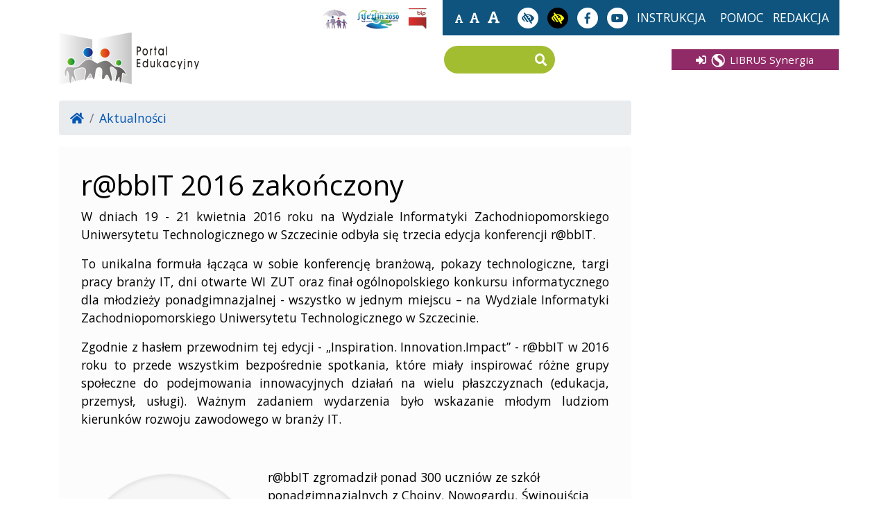

--- FILE ---
content_type: text/html; Charset=utf-8
request_url: https://pe.szczecin.pl/chapter_201199.asp?soid=8D77F14D7C9F42498B6860C67CEAB600
body_size: 28072
content:

<!DOCTYPE html>
<html lang="pl">
<head>
<meta charset="utf-8">
<meta name="viewport" content="width=device-width, initial-scale=1, shrink-to-fit=no">
<link rel="apple-touch-icon" sizes="180x180" href="/apple-touch-icon.png">
<link rel="icon" type="image/png" sizes="32x32" href="/favicon-32x32.png">
<link rel="icon" type="image/png" sizes="16x16" href="/favicon-16x16.png">
<link rel="mask-icon" href="/safari-pinned-tab.svg" color="#5bbad5">
<meta name="theme-color" content="#ffffff">

<style>

.searchbar{
    margin-bottom: auto;
    margin-top: auto;
    height: 60px;
    background-color: #a2bd30;
    border-radius: 30px;
    padding: 10px;
    }

    .search_input{
    color: white;
    border: 0;
    outline: 0;
    background: none;
    width: 0;
    line-height: 40px;
    transition: width 0.4s linear;
    }

    .searchbar:hover > .search_input{
    padding: 0 10px;
    width: 350px;
    transition: width 0.4s linear;
    }
    
@media (max-width: 992px) {
    .searchbar:hover > .search_input{
    width: 200px; } }
    
@media (max-width: 768px) {
    .searchbar:hover > .search_input{
    width: 150px; } }
    
@media (max-width: 544px) {
    .searchbar:hover > .search_input{
    width: 200px; } }
    
@media (max-width: 420px) {
    .searchbar:hover > .search_input{
    width: 100px; } }

    
@media (max-width: 320px) {
    .searchbar:hover > .search_input{
    width: 70px; } }

    .searchbar:hover > .search_icon{
    background: white;
    color: #e74c3c;
    }

    .search_icon{
    height: 40px;
    width: 40px;
    float: right;
    display: flex;
    justify-content: center;
    align-items: center;
    border-radius: 50%;
    color:white;
    }
    
::-webkit-input-placeholder { /* Chrome/Opera/Safari */
  color: #000;
}
::-moz-placeholder { /* Firefox 19+ */
  color: #000;
}
:-ms-input-placeholder { /* IE 10+ */
  color: #000;
}
:-moz-placeholder { /* Firefox 18- */
  color: #000;
}

</style>

<meta name="author" content="Wydział Informatyki UM Szczecin"><meta name="description" content="W dniach 19 - 21 kwietnia 2016 roku na Wydziale Informatyki Zachodniopomorskiego Uniwersytetu Technologicznego w Szczecinie odby&#322;a si&#281; trzecia edycja konferencji r@bbIT. "><meta name="keywords" content="Portal Edukacyjny, edukacja, szkolnictwo, szkoły, oświata, dziecko, dziennik, dzienniczek, stopnie, multimedia, filmy, filmy edukacyjne, Prawo oświatowe, szkoła, uczeń, rodzić, nauczyciel, dyrektor, zarządzanie oświatą, testy, materiały edukacyjne, formum, blog, Encyklopedie, Słowniki, Plany, wykazy, mapy, podstawówki, gimnazja, licea, technika,  Raport o stanie oświaty, Biblioteki, Baza instytucji oświatowych, Przedszkola publiczne, Szkoły podstawowe, Gimnazja, Licea ogólnokształcące, Zasadnicze szkoły zawodowe, Technika, Szkoły policealne, Zespoły szkół podstawowych i gimnazjów, Zespoły szkół ogólnokształcących, Zespoły szkół zawodowych, Zespoły szkół specjalnych, Poradnie psychologiczno-pedagogiczne, Placówki specjalne szkolno-wychowawcze, Placówki oświatowe oraz szkoły i placówki artystyczne, Urząd Miasta Szczecin"><meta name="generator" content="ICOR Application Server"><title id=pagetitle>r@bbIT 2016 zako&#324;czony</title><meta name="robots" content="index, follow" ><link rel="alternate" type="application/rss+xml" title="Nowości Portalu Edukacyjnego" href="https://pe.szczecin.pl/rss/rss_201199.xml" >

<style>

blockquote {
font-family: Georgia, serif;
padding: 0.25em 40px;
line-height: 1.45;
position: relative;
color: #000;
border:0;
}

blockquote:before {
display: block;
content: "\201C";
font-size: 80px;
position: absolute;
left: -20px;
top: -20px;
color: #7a7a7a; 
}

blockquote cite {
color: #666666;
font-size: 14px;
display: block;
margin-top: 5px;
}
 
blockquote cite:before {
content: "\2014 \2009";
}

</style>


<!-- soundManager.useFlashBlock: related CSS -->
<link rel="stylesheet" type="text/css" href="inc/mp3player/flashblock.css" />

<!-- required -->
<link rel="stylesheet" type="text/css" href="inc/mp3player/360player.css" />
<link rel="stylesheet" type="text/css" href="inc/mp3player/360player-visualization.css" />

<!-- special IE-only canvas fix -->
<!--[if IE]><script src="inc/mp3player/script/excanvas.js"></script><![endif]-->

<!-- Apache-licensed animation library -->
<script src="inc/mp3player/script/berniecode-animator.js"></script>

<!-- the core stuff -->
<script src="inc/mp3player/script/soundmanager2.js"></script>
<script src="inc/mp3player/script/360player.js"></script>

<script type="text/javascript">

soundManager.setup({
  // path to directory containing SM2 SWF
    url: 'inc/mp3player/swf/'
});

threeSixtyPlayer.config.scaleFont = (navigator.userAgent.match(/msie/i)?false:true);
threeSixtyPlayer.config.showHMSTime = true;

// enable some spectrum stuffs

threeSixtyPlayer.config.useWaveformData = true;
threeSixtyPlayer.config.useEQData = true;

// enable this in SM2 as well, as needed

if (threeSixtyPlayer.config.useWaveformData) {
  soundManager.flash9Options.useWaveformData = true;
}
if (threeSixtyPlayer.config.useEQData) {
  soundManager.flash9Options.useEQData = true;
}
if (threeSixtyPlayer.config.usePeakData) {
  soundManager.flash9Options.usePeakData = true;
}

if (threeSixtyPlayer.config.useWaveformData || threeSixtyPlayer.flash9Options.useEQData || threeSixtyPlayer.flash9Options.usePeakData) {
  // even if HTML5 supports MP3, prefer flash so the visualization features can be used.
  soundManager.preferFlash = true;
}

// favicon is expensive CPU-wise, but can be used.
if (window.location.href.match(/hifi/i)) {
  threeSixtyPlayer.config.useFavIcon = true;
}

if (window.location.href.match(/html5/i)) {
  // for testing IE 9, etc.
  soundManager.useHTML5Audio = true;
}

</script><meta property="og:image" content="https://pe.szczecin.pl/PEBRFiles/image/_multimedia/FB77835EBE244ADE926B749CE0BDEA4A/image_20160422_085820 rabbit_maly.jpg"/><link rel="canonical" href="chapter_201199.asp?soid=8D77F14D7C9F42498B6860C67CEAB600"><link rel="image_src" href="img/logo_PE.gif" />
<script type="text/javascript">
aCMS_UserID="";
aCMS_UserName="";
</script>
<link rel="stylesheet" href="test_cms_js/bootstrap/dist/css/bootstrap.css" />
<!-- <link rel="stylesheet" href="test_cms_js/font-awesome/css/font-awesome.css" /> -->
<link href="https://fonts.googleapis.com/css?family=Open+Sans:200,300,400,600,700" rel="stylesheet" type="text/css" />
<link rel="stylesheet" href="https://use.fontawesome.com/releases/v5.7.0/css/all.css" integrity="sha384-lZN37f5QGtY3VHgisS14W3ExzMWZxybE1SJSEsQp9S+oqd12jhcu+A56Ebc1zFSJ" crossorigin="anonymous">
<!--<script defer src="test_cms_js/fontawesome-free-5.0.2/fontawesome-all.min.js"></script>-->
<script src="test_cms_js/jquery/dist/jquery.min.js"></script>
<script src="test_cms_js/jquery-form/dist/jquery.form.min.js"></script>
<link rel="stylesheet" href="/icorlib/jquery/plugins/jPaginate/css/style.css" type="text/css" media="screen">

<style>

.searchbar{
    margin-bottom: auto;
    margin-top: auto;
    height: 40px;
    background-color: #a2bd30;
    border-radius: 20px;
    padding: 5px;
    }

    .search_input{
    color: white;
    border: 0;
    outline: 0;
    background: none;
    width: 120px;
    line-height: 30px;
    transition: width 0.4s linear;
    }

    .searchbar:hover > .search_input{
    padding: 0 5px;
    width: 120px;
    transition: width 0.4s linear;
    }

    .searchbar:hover > .search_icon{
    background: white;
    color: #e74c3c;
    }

    .search_icon{
    height: 30px;
    width: 30px;
    float: right;
    display: flex;
    justify-content: center;
    align-items: center;
    border-radius: 50%;
    color:white;
    }
    
/* @media (max-width: 992px) {
    .searchbar:hover > .search_input{
    width: 200px; } }
    
@media (max-width: 768px) {
    .searchbar:hover > .search_input{
    width: 150px; } } */
    
@media (max-width: 544px) {
    .searchbar:hover > .search_input{
    width: 120px; } }
    
@media (max-width: 420px) {
    .searchbar:hover > .search_input{
    width: 80px; } }

@media (max-width: 320px) {
    .searchbar:hover > .search_input{
    width: 60px; } }
    
::-webkit-input-placeholder { /* Chrome/Opera/Safari */
  color: #fff;
}
::-moz-placeholder { /* Firefox 19+ */
  color: #fff;
}
:-ms-input-placeholder { /* IE 10+ */
  color: #fff;
}
:-moz-placeholder { /* Firefox 18- */
  color: #fff;
}

th, td {
    font-size: 80%;
}

</style>

<link rel="stylesheet" href="test_cms2017/js/magnific-popup/magnific-popup.css">
<link rel="stylesheet" href="test_cms2017/css/style.css" />
<link rel="stylesheet" type="text/css" href="test_cms2017/css/white.css" title="white" />
<link rel="stylesheet alternate" type="text/css" href="test_cms2017/css/black.css" title="black" />

<!-- Global site tag (gtag.js) - Google Analytics -->
<script async src="https://www.googletagmanager.com/gtag/js?id=G-7B56Y07GC9"></script>
<script>
  window.dataLayer = window.dataLayer || [];
  function gtag(){dataLayer.push(arguments);}
  gtag('js', new Date());
  gtag('config', 'G-7B56Y07GC9');
</script>

</head>

<body>
<a href="#jump" class="sr-only sr-only-focusable">przejdź do głównej treści strony</a>

<header class="header d-print-none">
<div class="container">
  <div class="row d-none d-md-flex">
    <div class="col text-right">
      <!-- <a href="https://pe.szczecin.pl/chapter_201483.asp"><img src="test_cms2017/img/78x30_idziennik.gif" class="flashoff img-fluid mt-2 mr-2" alt="link do informacji o iDziennik" /></a> -->
	  <a href="https://pbr.szczecin.pl"><img src="test_cms2017/img/pbr-ico.png" class="flashoff img-fluid mt-2 mr-2" alt="link do Portalu Bezpieczni Razem" /></a>
      <a href="https://szczecin.eu"><img src="test_cms2017/img/link-floating.png" class="flashoff img-fluid mt-2 mr-2" alt="link do serwisu Miasta Szczecin" /></a>
      <a href="https://bip.um.szczecin.pl"><img src="test_cms2017/img/link-bip.png" class="flashoff img-fluid mt-2 mr-2" alt="link do BIPu Urzędu Miasta Szczecin" /></a>
   <!--   <a href="https://eurzad.szczecin.pl"><img src="test_cms2017/img/link-eurzad.png" class="flashoff img-fluid mt-2" alt="link do e-urzędu Miasta Szczecin" /></a>
      -->
    </div>
    <div class="col-md-auto align-self-end bg-a">
      <ul class="list-inline text-center popr1">
        <li class="list-inline-item font-weight-bold">
          <div class="fontResizer"> <a class="smallFont" href="#"><i class="fas fa-font fa-fw c-normal" aria-hidden="true"></i><span class="sr-only"> domyślna czcionka</span></a> <a class="medFont" href="#"><i class="fas fa-font fa-fw c-bigger" aria-hidden="true"></i><span class="sr-only"> większa czcionka</span></a> <a class="largeFont" href="#"><i class="fas fa-font fa-fw c-big" aria-hidden="true"></i><span class="sr-only"> największa czcionka</span></a></div>
        </li>
        <li class="list-inline-item"><a href="javascript:setActiveStyleSheet('white')"><div class="social-icons"><i class="fas fa-low-vision fa-fw" aria-hidden="true"></i></div> <span class="sr-only"> kontrast domyślny</span></a></li>
        <li class="list-inline-item"><a href="javascript:setActiveStyleSheet('black')"><div class="social-icons-b"><i class="fas fa-low-vision fa-fw" aria-hidden="true"></i> <span class="sr-only"> kontrast żółty tekst na czarnym</span></div></a></li>
        <li class="list-inline-item"><a href="https://www.facebook.com/PortalEdukacyjnySzczecina/" target="_blank"><div class="social-icons"><i class="fab fa-facebook-f fa-fw" aria-hidden="true"></i></div> <span class="sr-only">Portal Edukacyjny na Facebooku</span></a></li>
        <li class="list-inline-item"><a href="https://www.youtube.com/user/UMPortalVideo/videos" target="_blank"><div class="social-icons"><i class="fab fa-youtube fa-fw" aria-hidden="true"></i></div> <span class="sr-only">Kanał Youtube Portalu Edukacyjnego</span></a></li>
        <li class="list-inline-item text-uppercase pl-6"><a href="chapter_201233.asp">instrukcja</a></li>
<li class="list-inline-item text-uppercase pl-2"><a href="chapter_201021.asp">pomoc</a></li>
        <li class="list-inline-item text-uppercase"><a href="chapter_201020.asp">redakcja</a></li>
      </ul>
    </div>
  </div>
  
  <div class="row align-items-center">
    <div class="col-6 col-lg-3">
      <div class="brand"> <a href="chapter_201000.asp"><img class="flashoff" src="test_cms2017/img/portal_edukacyjny-logo-m.png" alt="Strona główna"></a>
        <h1 class="sr-only">Portal Edukacyjny Miasta Szczecin</h1>
      </div>
    </div>

    <div class="col-6 col-lg-5">
    <div class="container h-100" id="SearchForm">
      <div class="d-flex justify-content-end h-100">
        <div class="searchbar">
          <input class="search_input" type="text" aria-label="Wpisz frazę do wyszukania" name="target" id="szukaj_input_201002" value="">
          <a href="javascript:void(0);" class="search_icon" id="szukaj_button_201002"><i class="fas fa-search"></i><span class="sr-only">Wyszukaj</span></a>
        </div>
      </div>
    </div>
  </div>

    <div class="col-12 col-lg-4">
      <div class="row no-gutters" style="margin-right: -15px">

       <!-- <div class="col-5 ml-md-auto">
          <a href="http://rejestracja.pe.szczecin.pl/" class="btn btn-success btn-block btn-sm">rejestracja</a>
        </div> -->
        <div class="col-6 col-md-5 col-xl-4 ml-md-auto">
        <!--  <a href="chapter_201208.asp" type="button" class="btn btn-primary btn-block btn-sm"><i class="fas fa-sign-in-alt" aria-hidden="true"></i><span class="sr-only">logowanie do</span> iDziennik</a> -->
        </div> 
        <div class="col-6 col-md-7 col-xl-8 pr-3 pr-sm-0">
          <a href="https://portal.librus.pl/" class="btn btn-secondary btn-block btn-sm"><i class="fas fa-sign-in-alt" aria-hidden="true"></i><img src="img/LIBRUS_Synergia-gra.png" class="img-fluid" aria-hidden="true" alt=""><span class="sr-only">logowanie do</span> LIBRUS Synergia</a>
        </div>
</div>
<!--
 -->
      </div>
    </div>
  </div>

</header>



<!-- główna treść strony -->

<div class="section_3-l2 mt-4">
<div class="container">
  <div class="row">
    <div class="col-12 col-md-9">
<nav aria-label="breadcrumb">
  <ol class="breadcrumb">
    <li class="breadcrumb-item"><a href="chapter_201000.asp"><i class="fas fa-home" aria-hidden="true"></i> <span class="sr-only"> strona główna</span></a></li>
<li class="breadcrumb-item" aria-current="page"><a href="chapter_201199.asp" title="Aktualności">Aktualności</a></li>

  </ol>
</nav>
<div class="jumbotron" id="jump">  

<div class="szukaj_result" id="szukaj_result_201002" style="display:none;">
   <div v-if="result.status==='OK'">
      <h2>Wyniki wyszukiwania</h2>
      <div class="list-group my-3">
         <a v-for="item in result.items" v-key="item.recnumber" :href="item.url" target="_new" class="list-group-item list-group-item-action flex-column align-items-start">
            <div class="d-flex w-100 justify-content-between">
              <h2 class="mb-2" v-html="item.recnumber+'. '+item.abstraktTytul"></h2>
            </div>
            <img :src="item.imgfile" alt="" class="img-fluid flashoff img-news d-none d-md-block"/><small class="text-muted">{{item.date}}</small>
            <p class="mb-1 text-news" v-html="item.abstraktTresc"></p>
         </a>
      </div>
      <div>Pozycje {{result.pagefrom}} do {{result.pageto}} z {{result.pageof}}</div>
      <nav aria-label="Stronnicowanie wyników wyszukiwania">
        <ul class="pagination pagination-xs">
          <li class="page-item" v-if="result.urlfirst"><a class="page-link" href="#" @click.stop.prevent="doSearch(result.urlfirst)" aria-label="pierwsza strona"><i class="fas fa-angle-double-left"></i> <span class="sr-only">pierwsza strona</span></a></li>
          <li class="page-item" v-if="result.urlprevious"><a class="page-link" href="#" @click.stop.prevent="doSearch(result.urlprevious)" aria-label="poprzednia strona"><i class="fas fa-angle-left"></i> <span class="sr-only">poprzednia strona</span></a></li>
          <li class="page-item" v-if="result.urlnext"><a class="page-link" href="#" @click.stop.prevent="doSearch(result.urlnext)" aria-label="następna strona"><i class="fas fa-angle-right"></i> <span class="sr-only">następna strona</span></a></li>
          <li class="page-item" v-if="result.urllast"><a class="page-link" href="#" @click.stop.prevent="doSearch(result.urllast)" aria-label="ostatnia strona"><i class="fas fa-angle-double-right"></i> <span class="sr-only">ostatnia strona</span></a></li>
        </ul>
      </nav>
   </div>
</div>
<h1>r@bbIT 2016 zakończony</h1><p style="text-align: justify">
	W dniach 19 - 21 kwietnia 2016 roku na Wydziale Informatyki Zachodniopomorskiego Uniwersytetu Technologicznego w Szczecinie odbyła się trzecia edycja konferencji r@bbIT.</p>
<p style="text-align: justify">
	To unikalna formuła łącząca w sobie konferencję branżową, pokazy technologiczne, targi pracy branży IT, dni otwarte WI ZUT oraz finał og&oacute;lnopolskiego konkursu informatycznego dla młodzieży ponadgimnazjalnej - wszystko w jednym miejscu &ndash; na Wydziale Informatyki Zachodniopomorskiego Uniwersytetu Technologicznego w Szczecinie.</p>
<p style="text-align: justify">
	Zgodnie z hasłem przewodnim tej edycji - &bdquo;Inspiration. Innovation.Impact&rdquo; - r@bbIT w 2016 roku to przede wszystkim bezpośrednie spotkania, kt&oacute;re miały inspirować r&oacute;żne grupy społeczne do podejmowania innowacyjnych działań na wielu płaszczyznach (edukacja, przemysł, usługi). Ważnym zadaniem wydarzenia było wskazanie młodym ludziom kierunk&oacute;w rozwoju zawodowego w branży IT.</p>
<p style="text-align: justify">
	&nbsp;</p>
<div class="sm2-inline-list">
	<div class="ui360 ui360-vis">
		<a href="inc/mp3player/mp3/Rabbit 2016.mp3">ROZMOWA: Rabbit 2016</a></div>
</div>
<p>
	r@bbIT zgromadził ponad 300 uczni&oacute;w ze szk&oacute;ł ponadgimnazjalnych z Chojny, Nowogardu, Świnoujścia oraz Szczecina, kt&oacute;ry najliczniej reprezentowali uczniowie Technikum Informatycznego SCI, ZS Łączności, II Liceum Og&oacute;lnokształcącego, ZS Elektryczno - Elektronicznych TME oraz technikum DELTA . Uczniowie zwiedzali laboratoria, a w rozmowach z przedstawicielami firm dowiadywali się jakie umiejętności i kompetencje są poszukiwane na rynku pracy branży IT. Targi pracy wykorzystali przede wszystkim studenci Wydziału Informatyki i innych pokrewnych kierunk&oacute;w, kt&oacute;rzy odbyli prawie 1500 rozm&oacute;w aplikacyjnych, przede wszystkim poszukując staży i praktyk.</p>
<p>
	&nbsp;</p>
<p style="text-align: justify">
	Swoimi pomysłami podzielili się i pochwalili studenci WI ZUT działający w kole naukowym WiWAV oraz Grupie.NET. Studenci z koła naukowego MAD przygotowało aplikację mobilną, kt&oacute;ra informowała o wydarzeniu i pozwalała ocenić ofertę praktyk i staży przygotowaną przez firmy.</p>
<p style="text-align: justify">
	Podczas otwarcia konferencji, w obecności przedstawicieli lokalnych władz samorządowych i zaproszonych gości, wręczono nagrody laureatom Og&oacute;lnopolskiego Konkursu Informatycznego PING. W tym roku czterech uczni&oacute;w otrzymało przepustki na studia na jednym z dw&oacute;ch kierunk&oacute;w prowadzonych przez WI ZUT: informatykę lub inżynierię cyfryzacji. Nagrody dla finalist&oacute;w ufundowali Consileon, NCDC, Asseco Data Systems, home.pl oraz IAI S.A.</p>
<p style="text-align: justify">
	Według obliczeń organizator&oacute;w r@bbit zgromadził ok. 3000 gości i 32 wystawc&oacute;w. Oblężenie przeżywała firma Avid|Orad kt&oacute;ra przygotowała pokazy swoich technologii - wirtualne studio na bazie pattern recognition oraz wzbogacanie transmisji sportowych na bazie telestracji. Dwa wykłady technologiczne przygotowane przez HP Enterprise oraz Avid|Orad zgromadziły pełną aulę słuchaczy.</p>
<p style="text-align: justify">
	Konferencję zakończył, 21. 04.2016, wykład otwarty &quot;Perspektywy dla innowacji&quot; gościa specjalnego &ndash; wybitego informatyka i wizjonera profesora Andy Hoppera, dyrektora Wydziału Informatyki Uniwersytetu w Cambridge.</p>
<p style="text-align: justify">
	Więcej na <a href="http://www.rabbit.zut.edu.pl">www.rabbit.zut.edu.pl</a></p>
<p style="text-align: justify">
	Galeria zdjęć <a href="http://www.wi.zut.edu.pl/foto-rabbit/foto-rabbit-2016-wizut">http://www.wi.zut.edu.pl/foto-rabbit/foto-rabbit-2016-wizut</a></p>
<p style="text-align: justify">
	<br >
	&nbsp;</p>
<div class="d-flex flex-wrap justify-content-center">
<div class="p-1"><a class="image-link" href="files/27DA99531E3248188AFDD19EF9F6500B/foto001.jpg"><img class="img-fluid" src="files/27DA99531E3248188AFDD19EF9F6500B/27DA99531E3248188AFDD19EF9F6500B.jpg" alt=""></a></div>
<div class="p-1"><a class="image-link" href="files/8E62ECF5379D4EB3BD64F98B4EFBC8CA/foto002.jpg"><img class="img-fluid" src="files/8E62ECF5379D4EB3BD64F98B4EFBC8CA/8E62ECF5379D4EB3BD64F98B4EFBC8CA.jpg" alt=""></a></div>
<div class="p-1"><a class="image-link" href="files/1E595A749C424E5DB4B2E89144D8CE74/foto003.jpg"><img class="img-fluid" src="files/1E595A749C424E5DB4B2E89144D8CE74/1E595A749C424E5DB4B2E89144D8CE74.jpg" alt=""></a></div>
<div class="p-1"><a class="image-link" href="files/9FA795349C2C48CE8B57E9A0063D8357/foto004.jpg"><img class="img-fluid" src="files/9FA795349C2C48CE8B57E9A0063D8357/9FA795349C2C48CE8B57E9A0063D8357.jpg" alt=""></a></div>
<div class="p-1"><a class="image-link" href="files/B1A8C0CE392648FD9A97665A0956FAB1/foto005.jpg"><img class="img-fluid" src="files/B1A8C0CE392648FD9A97665A0956FAB1/B1A8C0CE392648FD9A97665A0956FAB1.jpg" alt=""></a></div>
<div class="p-1"><a class="image-link" href="files/294CDE0E8C3F498EBA73B028F786AA1B/foto006.jpg"><img class="img-fluid" src="files/294CDE0E8C3F498EBA73B028F786AA1B/294CDE0E8C3F498EBA73B028F786AA1B.jpg" alt=""></a></div>
<div class="p-1"><a class="image-link" href="files/7F6444B763D548EAA270BB1D47AD5771/foto007.jpg"><img class="img-fluid" src="files/7F6444B763D548EAA270BB1D47AD5771/7F6444B763D548EAA270BB1D47AD5771.jpg" alt=""></a></div>
<div class="p-1"><a class="image-link" href="files/2F44E4D5F6F84C34A53ED4B50E6C5C0D/foto008.jpg"><img class="img-fluid" src="files/2F44E4D5F6F84C34A53ED4B50E6C5C0D/2F44E4D5F6F84C34A53ED4B50E6C5C0D.jpg" alt=""></a></div>
<div class="p-1"><a class="image-link" href="files/957D1A961A604C97AABED859E6A45A28/foto009.jpg"><img class="img-fluid" src="files/957D1A961A604C97AABED859E6A45A28/957D1A961A604C97AABED859E6A45A28.jpg" alt=""></a></div>
<div class="p-1"><a class="image-link" href="files/1F1241CB6C9641D6AB8B4958DFD26205/foto010.jpg"><img class="img-fluid" src="files/1F1241CB6C9641D6AB8B4958DFD26205/1F1241CB6C9641D6AB8B4958DFD26205.jpg" alt=""></a></div>
<div class="p-1"><a class="image-link" href="files/4946F5B76E7449B8AEC2F70ACA93943D/foto011.jpg"><img class="img-fluid" src="files/4946F5B76E7449B8AEC2F70ACA93943D/4946F5B76E7449B8AEC2F70ACA93943D.jpg" alt=""></a></div>
<div class="p-1"><a class="image-link" href="files/2DBB2AC798874A3A8F06A77923CDD0CF/foto012.jpg"><img class="img-fluid" src="files/2DBB2AC798874A3A8F06A77923CDD0CF/2DBB2AC798874A3A8F06A77923CDD0CF.jpg" alt=""></a></div>
<div class="p-1"><a class="image-link" href="files/B6B3B66A371945C5A218291B21305A19/foto013.jpg"><img class="img-fluid" src="files/B6B3B66A371945C5A218291B21305A19/B6B3B66A371945C5A218291B21305A19.jpg" alt=""></a></div>
<div class="p-1"><a class="image-link" href="files/14C478E944DD4E3E8B058F08871A327A/foto014.jpg"><img class="img-fluid" src="files/14C478E944DD4E3E8B058F08871A327A/14C478E944DD4E3E8B058F08871A327A.jpg" alt=""></a></div>
<div class="p-1"><a class="image-link" href="files/2704C200229948CABC6F1F7FC8E04C95/foto015.jpg"><img class="img-fluid" src="files/2704C200229948CABC6F1F7FC8E04C95/2704C200229948CABC6F1F7FC8E04C95.jpg" alt=""></a></div>
<div class="p-1"><a class="image-link" href="files/6DF570881700400284C8C28A83232FC1/foto016.jpg"><img class="img-fluid" src="files/6DF570881700400284C8C28A83232FC1/6DF570881700400284C8C28A83232FC1.jpg" alt=""></a></div>
</div>
<div class="clearfix mt-3">Autor: 
  Zachodniopomorski Uniwersytet Technologiczny </div><div class="clearfix"><div class="float-right">22.04.2016</div></div>

<style>

.news canvas {
background: url("../inc/mp3player/logo-monohromatyczne222.jpg");
}

</style>
</div>
    </div>
    
    <!-- Menu prawe, różne w zależności od praw po zalogowaniu -->
    <div class="col-12 col-md-3">
<div class="list-group mt-3">
</div>



        <div class="mt-3"> 
		
	<!--	<a href="https://sbo.szczecin.eu/"><img src="img/SBO2026.png" class="img-fluid flashoff" alt="zagłosuj w Szczecińskim Budżecie Obywatelskim"></a> -->
  <!--   <a href="https://pozarzadowy.szczecin.pl/"><img src="img/polproceta_RGB-1024x1024.png" class="img-fluid flashoff" alt="Zostaw 1,5% podatku
w Szczecinie"></a>
   
 <a href="https://sbownioski.szczecin.eu"> <img src="img/fb_1200_x_900.jpg" class="img-fluid flashoff" alt="SBO 2024 Zagłosuj - zmieniaj Szczecin!"> </a> -->
</div>


      </div>
    </div>
  </div>
</div>

<footer>
  <div class="section_9 py-2 mt-3">
    <div class="container">
      <div class="row align-items-center">
        <div class="col-6 col-md-3"><i class="fas fa-at fa-sm" aria-hidden="true"></i> Urząd Miasta Szczecin </div>
         <div class="col-6 col-md-3">
             <a href="https://www.facebook.com/PortalEdukacyjnySzczecina/"> <span class="social-icons-f w1 mr-3"><i class="fab fa-facebook-f fa-fw"></i></span><span class="sr-only">Portal Edukacyjny na Facebooku</span></a>
             <a href="https://www.youtube.com/user/UMPortalVideo/videos"><span class="social-icons-f w2 mr-3"><i class="fab fa-youtube fa-fw"></i></span><span class="sr-only">kanał Youtube Portalu Edukacyjnego</span></a>
            <a href="https://pe.szczecin.pl/rss/rss_201199.xml"><span class="social-icons-f w3"><i class="fas fa-rss fa-fw"></i></span><span class="sr-only">RSS aktualności Portalu Edukacyjnego</span></a>
         </div>
        <div class="col-12 col-md-6 text-md-right">
          <ul class="list-inline mt-3">
          <li class="list-inline-item"><a href="chapter_201491.asp">Deklaracja dostępności</a></li>
          <li class="list-inline-item"><a href="chapter_201348.asp">Polityka prywatności</a></li>
          <li class="list-inline-item"><a href="chapter_201023.asp">Regulamin</a></li>
          <li class="list-inline-item"><a href="chapter_201020.asp">Redakcja</a></li>
          <li class="list-inline-item"><a href="chapter_201021.asp">Pomoc</a></li>
          <li class="list-inline-item"><a href="chapter_201233.asp">Instrukcja</a></li>
          </ul>
        </div>
      </div>
    </div>
  </div>

</footer>

<script src="test_cms_js/popper.js/dist/umd/popper.min.js"></script>
<script src="test_cms_js/bootstrap/dist/js/bootstrap.min.js"></script>
<script src="test_cms2017/js/magnific-popup/jquery.magnific-popup.js"></script>
<script src="/icorlib/jquery/plugins/jPaginate/jquery.paginate.js"></script>




<script src="test_cms2017/js/fontsizer.jquery.js"></script>
<script src="test_cms2017/js/styleswitcher.js"></script>
<script>
jQuery(document).ready(function($) {
           fontResizer('1.1rem','1.3rem','1.5em');
           });

$.extend(true, $.magnificPopup.defaults, {
  tClose: 'Zamknij (Esc)', 
  tLoading: 'Wczytuje...', 
  gallery: {
    tPrev: 'Poprzedni (lewa strzałka)', 
    tNext: 'Następny (prawa strzałka)', 
    tCounter: '%curr% z %total%' 
  },
  image: {
    tError: '<a href="%url%">Zdjęcia</a> nie można wczytać.' 
  },
  ajax: {
    tError: '<a href="%url%">Zawartości</a> nie można wczytać.' 

}
});

$(document).ready(function() {
  $('.image-link').magnificPopup({type:'image', gallery:{enabled:true}});
});
           
</script>


<script src="https://cdn.jsdelivr.net/npm/vue@2.0.0/dist/vue.min.js"></script>
<script type='text/javascript' src='js/search_j_201002.js'></script>
</body>
</html>

--- FILE ---
content_type: text/css
request_url: https://pe.szczecin.pl/test_cms2017/css/style.css
body_size: 7202
content:
body {
	font-family: 'Open Sans', Helvetica, Arial, sans-serif;
	font-size:1.1rem;
}

.list-group h2 {
font-size:160%;
}

@media (max-width: 544px) {
h1, .h1 {
  font-size: 2rem;
}

h2, .h2 {
  font-size: 1.5rem;
}

.list-group h2 {
font-size:140%;
}

 }


.btn-sm {
	font-size:87%;
}
.btn-lg {
	font-size:125%;
}
.form-control-lg {
	font-size:125%;
}
.fontResizer {
	margin-top: 12px;
        margin-right: 10px;
}
.fontResizer a:hover {
	text-decoration:none;
}
.c-normal {
	font-size:0.8rem
}
.c-bigger {
	font-size:1.0rem;
}
.c-big {
	font-size:1.2rem
}
.popr1 {
	margin-bottom:10px;
}
.social-icons {
	border-radius: 50%;
	font-size: 1rem;
	height: 30px;
	line-height: 30px;
	text-align: center;
	width: 30px;
}

.social-icons-b  {
	border-radius: 50%;
	font-size: 1rem;
	height: 30px;
	line-height: 30px;
	text-align: center;
	width: 30px;
}

.social-icons-f  {
        border-radius: 50%;
	font-size: 1.5rem;fontResizer
}
.svg-top {
	width:18px;
	height:18px;
}
.brand {
	margin-top:-4px;
	width:204px;
	heigh:74px;
}

.btn {
        border-radius: 0;
}


.section_1 .card {
	background-color: transparent;
	border: 0;
}
/*
.section_1 .card:hover {
    transition: opacity 0.5s;
    position: absolute;
    width: 100%;
    height: 100%;
    background: rgba(54,140,195,0.8);
}

*/

.section_2 .carousel-caption h3 {
	font-size:80%;
}
.section_2 .carousel-caption {
	right: 0%;
	bottom: 0px;
	left: 0%;
	padding-top: 10px;
	padding-bottom: 0px;
	padding-left: 20px;
	text-align: left;
	line-height:1.2;
}
.section_2 .carousel-indicators {
	bottom: -45px;
}
.section_2 .carousel-indicators li {
	position: relative;
	-ms-flex: 0 1 auto;
	flex: 0 1 auto;
	width: 15px;
	height: 15px;
	margin-right: 3px;
	margin-left: 3px;
	text-indent: -999px;
}
 .section_2 .carousel-indicators li::before {
 position: absolute;
 top: -10px;
 left: 0;
 display: inline-block;
 width: 100%;
 height: 10px;
 content: "";
}
 .section_2 .carousel-indicators li::after {
 position: absolute;
 bottom: 10px;
 left: 0;
 display: inline-block;
 width: 100%;
 height: 10px;
 content: "";
}

.section_2 .header-2 {
	position: relative;
}
.section_2 .header-2 .h-text {
	display: inline-block;
	padding: 0px 17px 4px 0;
	font-size: 100%;
	font-weight:700;
}
.section_2 .header-2 .h-text:after {
	content: '';
	height: 3px;
	position: absolute;
	top: 10px;
	left: 0;
	width: 100%;
	z-index:-1;
}

.wydarzenia .data {
	background: url("../img/kalen-ico.png") no-repeat;
}
.wydarzenia .dzien {
	font-size: 1.2rem;
	line-height: 1;
	font-weight:bold;
}
.wydarzenia .miesiac {
	font-size: 0.7rem;
	line-height: 1;
}
.wydarzenia .miejsce {
	font-size:90%;
}
.wydarzenia .ikon {
	color:#8bd8ff;
}
.kalendarz a {
	color: #000;
}
.kalendarz a:hover {
	text-decoration:none;
}
.section_3 .header-3 {
	display: block;
	margin: 3px 0 10px 0;
	font-size: 90%;
	font-weight:bold;
}
.section_3 .header-3::after {
 display: block;
 margin-top: 5px;
 width: 50px;
 height: 2px;
 content: ' ';
}
.section_3 .card {
	border:0;
	background-color: transparent;
}
.section_3 .card a:hover {
	text-decoration:none;
}
.section_3 .card-text {
	font-size:80%;
        font-weight:600;
        line-height:1.2;
}
.section_3 .text-muted {
	font-size:70%;
}
.section_3 .widget-slider .carousel-control-prev {
	left: -45px;
}
.section_3 .widget-slider .carousel-control-next {
	right: -45px;
}
.section_3 .widget-slider .carousel-control-next, .widget-slider .carousel-control-prev {
	width: 20px;
	font-size: 30px;
	height: 100%;
	opacity: 0.5;
}
.section_3 .carousel-control-next:hover, .carousel-control-prev:hover {
	opacity: 1.0;
}

.section_4 .card {
	border-radius: 0rem;
}
.section_4 .svg-img {
	width: 56px;
}
.section_4 .card-title {
	font-size: 88%;
	font-weight:700;
	line-height:1.3;
}


.section_5 .media-body h3 {
	font-size:76%;
	font-weight:bold;
	line-height:1.3
}
.section_5 .svg-img {
	width:46px;
}

.section_5 a:hover {
	text-decoration:none;
}

button {
	cursor:pointer;
}
.section_6 .bg-a {
	border-radius: 0;
	font-size:140%;
}
.section_6 .bg-a:hover {
	opacity: 1;
}
.section_6 .bg-b {
	border-radius: 0;
	font-size:140%;
}

.section_6 a:hover {
	text-decoration:none;
}

.section_9 {
	font-size:80%;
}

.section_9 img {
	height:32px;
	width:32px;
}
.section_9 .no_under {
	text-decoration:none;
}
.trans1 {
	transition:all 0.3s ease;
}
.trans2 {
	transition:all 0.3s ease;
}
.trans1:hover {
	-webkit-transform: scale(1.1);
	-ms-transform: scale(1.1);
	transform: scale(1.1);
	transition:all 0.3s ease;
}
.trans2:hover {
	-webkit-transform: scale(1.3);
	-ms-transform: scale(1.3);
	transform: scale(1.3);
	transition:all 0.3s ease;
}
.section_11 .card {
	border-radius: 0rem;
}

.section_11 .svg-img {
	width: 60px;
}
.section_11 .card-title {
	font-size: 84%;
	font-weight:600;
	line-height:1.3;
}
.section_11 .down {
	font-size: 62%;
}

.section_2-l2 {
        background-color: #f5f5f5;
}

.section_2-l2  a {
        color:#000;
}

.section_3-l2 a {
        color:#0056b3;
}

.section_2-l2 li.profil {
color:#b4b4b4;
}

.section_3-l2 .media-body h3 {
	font-size:90%;
	font-weight:bold;
	line-height:1.3
}


.section_3-l2 .media-body h3 {
	color:#000000;
}

.section_3-l2 .media {
	color:#000000;
}

/* kolor przycisku w prawym menu */

.section_3-l2 .przycisk  {
        background-color: #ffde00;
}

.section_3-l2 .przycisk  {
        color: #000000;
}

.section_3-l2 .przycisk  a:hover  {
        text-decoration:none;
}

.section_3-l2 .przycisk  h3 {
     font-size:100%;
     font-weight:700;
}

.bd-menu {
    position: -webkit-sticky;
    position: sticky;
    top: 1rem;
}

.bd-menu .svg-img {

        padding:5px;
}

.bd-menu a:hover {
        text-decoration:none;
}

.jumbotron {
    padding: 2rem 2rem;
    background-color: #fcfcfc;
    border-radius: 0.2rem;
}

.alert-light {
    color: #000;
    background-color: #fefefe;
    border-color: #ccc;
}

ul.jPag-pages li {
font-size:1.1rem;
}

div.jPaginate {
font-size:1.1rem;
}

span.jPag-sprevious {
font-size:1.1rem;
}

span.jPag-snext {
font-size:1.1rem;
}

.jPaginate a {
    line-height: 25px;
    height: 30px;
}

.jPaginate {
    color#000;
}

.img-news {
padding: 0 10px 1px 0;
float:left;
width:200px;
}

.text-news {
color:#000;
}

.list-group-item-primary {
    background-color: #fff; 
}

a.btn.btn-primary.kolor {
    color: #fff;
}

a:hover.btn.btn-primary.kolor {
    color: #000;
}

.nav-tabs .nav-link.active, .nav-tabs .nav-item.show .nav-link {
    color: #111;
}

.pointer {
cursor:pointer;
}

a:focus, input:focus, textarea:focus, button:focus, .btn:focus, .nav-link:focus-visible, .carousel-control-prev:focus, .carousel-control-next:focus, .caru:focus {
	outline: 5px solid #fd7e14;
    border: none;
    display: inline-block;
}

.nav-link:focus {
  box-shadow: none;
}

--- FILE ---
content_type: text/css
request_url: https://pe.szczecin.pl/test_cms2017/css/white.css
body_size: 3784
content:
body {
  background-color: #fff;
  color: #000;
}

.bg-a {
	background-color:#0e547e;
	color:#ffffff;
}
.bg-a a {
	background-color:#0e547e;
	color:#ffffff;
}

.btn-primary {
	color: #fff;
	background-color: #0e547e;
	border-color: #fff;
}
.btn-primary:hover {
	color: #000;
	background-color: #fff;
	border-color: #0e547e;
}
.btn-success {
	color: #fff;
	background-color: #156a04;
	border-color: #fff;
}
.btn-success:hover {
	color: #000;
	background-color: #fff;
	border-color: #95aa2c;
}

.btn-secondary {
	color: #fff;
	background-color: #912b67;
	border-color: #fff;
}
.btn-secondary:hover {
	color: #000;
	background-color: #fff;
	border-color: #912b67;
}

.social-icons  {
	background-color: #fff;
	color: #0e547e;
}
.social-icons:hover {
	background-color: #0e547e;
	color: #fff;
}
.social-icons-b  {
	background-color: #000;
	color: #ffff00;
}
.social-icons-b:hover {
	background-color: #000;
	color: #ffffff;
}

.w1 {
	background-color: #3a5a99;
	color: #fff;
}
.w2 {
	background-color: #e52d27;
	color: #fff;
}

.w3 {
	background-color: #fa8014;
	color: #fff;
}

.section_1 {
	background-color:#f5f5f5;
}

.section_2 .carousel-caption {
	background: rgba(128, 128, 128, 0.9);
}

.section_2 .header-2 .h-text {
    background: #fff;
}

.section_2 .carousel-indicators li {
	background-color: rgba(226, 226, 226, 0.9);
}

.section_2 .carousel-indicators .active {
	background-color: #a1bd34;
}

.section_2 .header-2 .h-text:after {
	background: #35c0f7;
}

.section_2 .carousel-item a {
        color:#fff;
}

.section_2 .carousel-item a:hover {
        text-decoration:none;

}

.wydarzenia {
	border: 1px solid #ddd;
	background:#fcfcfc;
}

.section_3 {
	background: url('../img/bg_kleks_001.svg') no-repeat top center;
	background-color: #f5f5f5;
	border-bottom: 1px solid #dfdfdf;
}

.section_3 .header-3 {
	color: #0e547e;
}
 .section_3 .header-3::after {
 background-color: #0e547e;
}

.section_3 .card-text {
	color:#000;
}

.section_3 .widget-slider .carousel-control-next, .widget-slider .carousel-control-prev {
	background-color:#dedcdc;
}

.section_3 .widget-slider a {
	color: #fff;
}

.section_4 .card a {
	color:#fff;
}
.section_4 .card a:hover {
	text-decoration:none;
	color:#fff;
}

.section_4 .card {
	border:0;
	background-color: #253544;
}

.section_5 .backg {
background-color:#fff;
}

.section_5 .svg-img {
	background:#a8c141;
}
.section_5 a {
	color:#000;
}
.section_5 a:hover {
	color:#000;
}

.section_5 {
	background-image: url('../img/section_4-ground2.png');
}

.parallax {
	background-image: url('../img/usmiechydwa.jpg');
	min-height: 300px;
	width:100%;
	background-attachment: fixed;
	background-position: center;
	background-repeat: no-repeat;
	background-size: cover;
}

.section_6 .wys {
        height: 300px;
}

.section_6 .bg-a {
	background-color:#0e547e;
	color:#ffffff;
	opacity: 0.8;
}
.section_6 .bg-a:hover {
	opacity: 1;
}
.section_6 .bg-b {
	background-color:#99b804;
	color:#ffffff;
	opacity: 0.8;
}

.section_6 .bg-b:hover {
	opacity: 1;
}

.section_7 {
	background-color:#0e547e;
}
.section_7 .news-l-text {
	border-left: solid 15px #99b804;
	font-weight:bold;
}

.section_8 {
	background-color: #003454;
}
.section_9 {
	background-color: #002236;
	color:#fff;
}
.section_9 a {
	color:#fff;
}

.section_11 .card {
	border:0;
}

.section_11 .blue {
	background-color: #0e547e;
}
.section_11 .green {
	background-color: #99b804;
}

.section_11 .card a {
	color:#fff;
}
.section_11 .card a:hover {
	text-decoration:none;
	color:#fff;
}

.text-muted {
    color: #404040 !important;
}

--- FILE ---
content_type: text/css
request_url: https://pe.szczecin.pl/test_cms2017/css/black.css
body_size: 6410
content:
body {
  background-color: #000;
  color: #ffff00;
  font-weight: 700;
}

.btn-primary {
	color: #000;
	background-color: #ffff00;
	border-color: #ffff00;
        border-left: #000 solid 2px;
        font-weight:700;
}
.btn-primary:hover {
	color: #fff;
	background-color: #000;
	border-color: #fff;
}
.btn-success {
	color: #000;
	background-color: #ffff00;
	border-color: #ffff00;
        font-weight:700;
}
.btn-success:hover {
	color: #fff;
	background-color: #000;
	border-color: #fff;
}

.btn-secondary {
	color: #000;
	background-color: #ffff00;
	border-color: #ffff00;
        font-weight:700;
}
.btn-secondary:hover {
	color: #fff;
	background-color: #000;
	border-color: #fff;
}

.popr1 a  {
	color:#ffff00;
}

.popr1 a:hover  {
	color:#fff;
        text-decoration:none;
}

.social-icons {
	background-color: #ffff00;
	color: #000;
}
.social-icons:hover {
	background-color: #fff;
	color: #000;
}
.social-icons-b  {
	background-color: #000;
	color: #ffff00;
}
.social-icons-b:hover {
	background-color: #000;
	color: #ffffff;
}
.social-icons-w i {
	background-color: #419bd0;
	color: #fff;
}

.section_1 {
	background-color:#000;
}

.section_2 .carousel-caption {
	background: rgba(0, 0, 0, 0.9);
}

.section_2 .carousel-item img {
         opacity: 0.5;
}

.section_2 .carousel-item a:hover {
        text-decoration:none;
}

.section_2 .carousel-indicators li {
	background-color: rgba(255, 255, 255, 0.9);
}

.section_2 .header-2 .h-text {
    background: #000000;
}

.section_2 .carousel-indicators .active {
	background-color: #ffff00;
}

.section_2 .carousel-caption h3 {
	color:#ffff00;
}

.section_2 .carousel-caption p {
	color:#ffff00;
}

.section_2 .header-2 .h-text:after {
	background: #000;
}

.wydarzenia {
	border: 1px solid #ffff00;
}

.wydarzenia {
	color:#ffff00;
}

.wydarzenia:hover {
	color:#fff;
}

.section_3 {
	background-color: #000;
}

.section_3 .card {
	color: #ffff00;
}

.section_3 .card:hover {
	color: #fff;
        text-decoration:none;
}
.section_3 .widget-slider .carousel-control-next, .widget-slider .carousel-control-prev {
	background-color:#ffff00;
}

.section_3 .widget-slider a {
	color: #000;
}

.section_3 .card-img-top {
         opacity: 0.5;
}

.section_4 .card a {
	color:#ffff00;
}
.section_4 .card a:hover {
	text-decoration:none;
	color:#fff;
}

.section_4 .card {
	border: 2px solid #ffff00;
	background-color: #000;
}

.section_5 .backg {
background-color:#000;
}

.section_5 .svg-img {
	background:#000;
}
.section_5 a {
	color:#ffff00;
}
.section_5 a:hover {
	color:#fff;
}

.section_5  .ramka {
	border: 2px solid #ffff00;
}

.parallax {
	min-height: 100px;
}

.section_6 .bg-a {
	border-top: 2px solid #ffff00;
	border-left: 2px solid #ffff00;
	border-bottom: 2px solid #ffff00;
	color:#ffff00;
 	background-color:#000;
	opacity: 1;
}

.section_6 .bg-a:hover {
	color:#fff;
}

.section_6 .bg-b {
	border: 2px solid #ffff00;
	color:#ffff00;
 	background-color:#000;
	opacity: 1;
}

.section_6 .bg-b:hover {
	color:#fff;
}

.section_7 {
	background-color:#000;
}
.section_7 .news-l-text {
	border-left: 0;
	font-weight:bold;
}

.section_7 input {
        background-color: #000;
        border-color: #ffff00;
        color: #ffff00;
}

.section_7 input::placeholder {
        color: #ffff00;
}

.section_7 button {
        background-color: #ffff00;
        border-color: #ffff00;
        color: #000;
        font-weight:700;
}

.section_7 button:hover {
        background-color: #000;
        border-color: #ffff00;
        color: #ffff00;
}
.section_8 {
	background-color: #000;
}
.section_9 {
	background-color: #000;
	color:#ffff00;
}
.section_9 a {
	color:#ffff00;
}

.section_9 a:hover {
	color:#fff;
}

.section_11 .blue {
	background-color: #000;
}
.section_11 .green {
	background-color: #000;
}

.section_11 .card  {
        border: 2px solid #ffff00;
}

.section_11 .card a {
	color:#ffff00;
}
.section_11 .card a:hover {
	text-decoration:none;
	color:#fff;
}

.flashoff {
        opacity: 0.3;
}

.section_2-l2 {
        background-color: #000000;
}

.section_2-l2  a {
        color:#ffff00;
}


.section_2-l2 li.profil {
color:#ffff00;
}

.jumbotron {
   background-color: #000000; 
}

.jumbotron a {
   text-decoration:underline;
   color:#ffff00;
}

.jumbotron a:hover {
   color:#ffffff;
}

.section_3-l2 .breadcrumb {
        background-color:#000;
        color:#ffff00;
}

.section_3-l2 .breadcrumb a {
        color:#ffff00;
}

.section_3-l2 .breadcrumb-item + .breadcrumb-item::before {
        color:#ffff00;
}

.alert-light {
    color: #ffff00;
    background-color: #000;
    border-color: #ffff00;
}

.form-control {
    color: #ffff00;
    background-color: #000;
    border: 1px solid #ffff00;
}

.form-control:focus {
  color: #ffff00;
  background-color: #000;
  border-color: #ffff00;
}

.alert-danger {
    color: #ffff00;
    background-color: #000;
    border-color: #000;
}

.list-group-item {
background-color:#000;
}

.list-group-item-action:focus, .list-group-item-action:hover {
background-color:#000;
color:#ffff00;
}

.media-body h2 {
color:#ffff00;
}

#newspage_1 a {
text-decoration:none;
}

#newspage_1 a:hover {
text-decoration:underline;
}

.text-news {
color:#ffff00;
}

.text-muted {
color:#ffff00 !important;
}

.section_3-l2 a {
    color: #ffff00 !important;
}

.list-group-item-primary.list-group-item-action:hover, .list-group-item-primary.list-group-item-action:focus {
    color: #000 !important;
    background-color: #ffff00 !important;
}

a.btn.btn-primary.kolor {
    color: #000 !important;
}

a:hover.btn.btn-primary.kolor {
    color: #ffff00 !important;
}

.card {
background-color:#000;
border: 2px solid #ffff00; 
}

.nav-tabs .nav-link.active, .nav-tabs .nav-item.show .nav-link {
    color: #495057;
    background-color: #000;
    border-color: #ffff00;
}

#app_01 .media {
color:#ffff00;       
}

a:focus, input:focus, textarea:focus, button:focus, .btn:focus, .carousel-control-prev:focus, .carousel-control-next:focus, .caru:focus {
    outline: 5px solid #ffff00;
}

--- FILE ---
content_type: application/x-javascript
request_url: https://pe.szczecin.pl/js/search_j_201002.js
body_size: 2355
content:

function htmlDecode(str) {
   var entMap={'quot':34,'amp':38,'apos':39,'lt':60,'gt':62};
   return str.replace(/&([^;]+);/g,function(m,n) {
      var code;
      if (n.substr(0,1)=='#') {
         if (n.substr(1,1)=='x') {
            code=parseInt(n.substr(2),16);
         } else {
            code=parseInt(n.substr(1),10);
         }
      } else {
         code=entMap[n];
      }
      return (code===undefined||code===NaN)?'&'+n+';':String.fromCharCode(code);
   });
};

function szukaj_201002(afr) {
   jQuery("#szukaj_result_201002").hide();
   jQuery.getJSON("search_j_201002.asp?target="+encodeURI(jQuery("#szukaj_input_201002").val())+"&fr="+afr+"&rv="+Math.random(),
      function(json){
         var w=0;
         var atext='';
         if (json.status=="OK") {
            jQuery.each(json.items,
               function(i,aitem) {
                  aitem.abstract=htmlDecode(aitem.abstract);
                  var soid="";
                  l=aitem.href.split(".")[0].split("_");
                  if (l.length==3) {
                     soid="?soid="+l[2].toUpperCase();
                  }
                  if (soid=="") {
                     soid=soid+"?";
                  } else {
                     soid=soid+"&amp;";
                  }
                  soid=soid+"target="+jQuery("#szukaj_input_201002").val();
                  aitem.url='chapter_'+l[1]+'.asp'+soid;
               }
            );
            vue_searchapp_201002.result=json;
            jQuery("#szukaj_result_201002").show();
         } else if (json.status=="INFO") {
            alert(htmlDecode(json.info));
         } else if (json.status=="BAD") {
            alert(htmlDecode(json.info));
         } else {
            alert(json.status);
         }
      }
   );
}

var vue_searchapp_201002;

jQuery(function() {
   jQuery("#szukaj_input_201002").keydown(
      function(event) {
         if (event.keyCode==13) {
            szukaj_201002('');
            return false;
         }
      }
   )
   jQuery("#szukaj_button_201002").click(
      function() {
         szukaj_201002('');
         return false;
      }
   )
   
   vue_searchapp_201002 = new Vue({
     el: '#szukaj_result_201002',
     data: {
       result: {}
     },
     methods: {
       doSearch: function (value) {
         szukaj_201002(value)
       }
     }
   });

});



--- FILE ---
content_type: application/javascript; charset=utf-8
request_url: https://cdn.jsdelivr.net/npm/vue@2.0.0/dist/vue.min.js
body_size: 23502
content:
/*!
 * Vue.js v2.0.0
 * (c) 2014-2016 Evan You
 * Released under the MIT License.
 */
!function(e,t){"object"==typeof exports&&"undefined"!=typeof module?module.exports=t():"function"==typeof define&&define.amd?define(t):e.Vue=t()}(this,function(){"use strict";function e(e){return null==e?"":"object"==typeof e?JSON.stringify(e,null,2):String(e)}function t(e){var t=parseFloat(e,10);return t||0===t?t:e}function n(e,t){for(var n=Object.create(null),r=e.split(","),i=0;i<r.length;i++)n[r[i]]=!0;return t?function(e){return n[e.toLowerCase()]}:function(e){return n[e]}}function r(e,t){if(e.length){var n=e.indexOf(t);if(n>-1)return e.splice(n,1)}}function i(e,t){return hr.call(e,t)}function o(e){return"string"==typeof e||"number"==typeof e}function a(e){var t=Object.create(null);return function(n){var r=t[n];return r||(t[n]=e(n))}}function s(e,t){function n(n){var r=arguments.length;return r?r>1?e.apply(t,arguments):e.call(t,n):e.call(t)}return n._length=e.length,n}function c(e,t){t=t||0;for(var n=e.length-t,r=new Array(n);n--;)r[n]=e[n+t];return r}function u(e,t){for(var n in t)e[n]=t[n];return e}function l(e){return null!==e&&"object"==typeof e}function f(e){return $r.call(e)===wr}function d(e){for(var t={},n=0;n<e.length;n++)e[n]&&u(t,e[n]);return t}function p(){}function v(e){return e.reduce(function(e,t){return e.concat(t.staticKeys||[])},[]).join(",")}function h(e,t){return e==t||!(!l(e)||!l(t))&&JSON.stringify(e)===JSON.stringify(t)}function m(e,t){for(var n=0;n<e.length;n++)if(h(e[n],t))return n;return-1}function g(e){var t=(e+"").charCodeAt(0);return 36===t||95===t}function y(e,t,n,r){Object.defineProperty(e,t,{value:n,enumerable:!!r,writable:!0,configurable:!0})}function _(e){if(!kr.test(e)){var t=e.split(".");return function(e){for(var n=0;n<t.length;n++){if(!e)return;e=e[t[n]]}return e}}}function b(e){return/native code/.test(e.toString())}function $(e){Rr.target&&Ir.push(Rr.target),Rr.target=e}function w(){Rr.target=Ir.pop()}function C(){Fr.length=0,Br={},Hr=Ur=!1}function x(){for(Ur=!0,Fr.sort(function(e,t){return e.id-t.id}),zr=0;zr<Fr.length;zr++){var e=Fr[zr],t=e.id;Br[t]=null,e.run()}Nr&&xr.devtools&&Nr.emit("flush"),C()}function k(e){var t=e.id;if(null==Br[t]){if(Br[t]=!0,Ur){for(var n=Fr.length-1;n>=0&&Fr[n].id>e.id;)n--;Fr.splice(Math.max(n,zr)+1,0,e)}else Fr.push(e);Hr||(Hr=!0,Mr(x))}}function A(e,t){var n,r;t||(t=qr,t.clear());var i=Array.isArray(e),o=l(e);if((i||o)&&Object.isExtensible(e)){if(e.__ob__){var a=e.__ob__.dep.id;if(t.has(a))return;t.add(a)}if(i)for(n=e.length;n--;)A(e[n],t);else if(o)for(r=Object.keys(e),n=r.length;n--;)A(e[r[n]],t)}}function O(e,t){e.__proto__=t}function T(e,t,n){for(var r=0,i=n.length;r<i;r++){var o=n[r];y(e,o,t[o])}}function S(e){if(l(e)){var t;return i(e,"__ob__")&&e.__ob__ instanceof Yr?t=e.__ob__:Gr.shouldConvert&&!xr._isServer&&(Array.isArray(e)||f(e))&&Object.isExtensible(e)&&!e._isVue&&(t=new Yr(e)),t}}function E(e,t,n,r){var i=new Rr,o=Object.getOwnPropertyDescriptor(e,t);if(!o||o.configurable!==!1){var a=o&&o.get,s=o&&o.set,c=S(n);Object.defineProperty(e,t,{enumerable:!0,configurable:!0,get:function(){var t=a?a.call(e):n;if(Rr.target&&(i.depend(),c&&c.dep.depend(),Array.isArray(t)))for(var r=void 0,o=0,s=t.length;o<s;o++)r=t[o],r&&r.__ob__&&r.__ob__.dep.depend();return t},set:function(t){var r=a?a.call(e):n;t!==r&&(s?s.call(e,t):n=t,c=S(t),i.notify())}})}}function j(e,t,n){if(Array.isArray(e))return e.splice(t,1,n),n;if(i(e,t))return void(e[t]=n);var r=e.__ob__;if(!(e._isVue||r&&r.vmCount))return r?(E(r.value,t,n),r.dep.notify(),n):void(e[t]=n)}function L(e,t){var n=e.__ob__;e._isVue||n&&n.vmCount||i(e,t)&&(delete e[t],n&&n.dep.notify())}function D(e){e._watchers=[],N(e),M(e),P(e),I(e),F(e)}function N(e){var t=e.$options.props;if(t){var n=e.$options.propsData||{},r=e.$options._propKeys=Object.keys(t),i=!e.$parent;Gr.shouldConvert=i;for(var o=function(i){var o=r[i];E(e,o,je(o,t,n,e))},a=0;a<r.length;a++)o(a);Gr.shouldConvert=!0}}function M(e){var t=e.$options.data;t=e._data="function"==typeof t?t.call(e):t||{},f(t)||(t={});for(var n=Object.keys(t),r=e.$options.props,o=n.length;o--;)r&&i(r,n[o])||U(e,n[o]);S(t),t.__ob__&&t.__ob__.vmCount++}function P(e){var t=e.$options.computed;if(t)for(var n in t){var r=t[n];"function"==typeof r?(Qr.get=R(r,e),Qr.set=p):(Qr.get=r.get?r.cache!==!1?R(r.get,e):s(r.get,e):p,Qr.set=r.set?s(r.set,e):p),Object.defineProperty(e,n,Qr)}}function R(e,t){var n=new Jr(t,e,p,{lazy:!0});return function(){return n.dirty&&n.evaluate(),Rr.target&&n.depend(),n.value}}function I(e){var t=e.$options.methods;if(t)for(var n in t)null!=t[n]&&(e[n]=s(t[n],e))}function F(e){var t=e.$options.watch;if(t)for(var n in t){var r=t[n];if(Array.isArray(r))for(var i=0;i<r.length;i++)B(e,n,r[i]);else B(e,n,r)}}function B(e,t,n){var r;f(n)&&(r=n,n=n.handler),"string"==typeof n&&(n=e[n]),e.$watch(t,n,r)}function H(e){var t={};t.get=function(){return this._data},Object.defineProperty(e.prototype,"$data",t),e.prototype.$set=j,e.prototype.$delete=L,e.prototype.$watch=function(e,t,n){var r=this;n=n||{},n.user=!0;var i=new Jr(r,e,t,n);return n.immediate&&t.call(r,i.value),function(){i.teardown()}}}function U(e,t){g(t)||Object.defineProperty(e,t,{configurable:!0,enumerable:!0,get:function(){return e._data[t]},set:function(n){e._data[t]=n}})}function z(e){var t=new Xr(e.tag,e.data,e.children,e.text,e.elm,e.ns,e.context,e.componentOptions);return t.isStatic=e.isStatic,t.key=e.key,t.isCloned=!0,t}function V(e){for(var t=new Array(e.length),n=0;n<e.length;n++)t[n]=z(e[n]);return t}function J(e,t,n){if(o(e))return[q(e)];if(Array.isArray(e)){for(var r=[],i=0,a=e.length;i<a;i++){var s=e[i],c=r[r.length-1];Array.isArray(s)?r.push.apply(r,J(s,t,i)):o(s)?c&&c.text?c.text+=String(s):""!==s&&r.push(q(s)):s instanceof Xr&&(s.text&&c&&c.text?c.text+=s.text:(t&&K(s,t),s.tag&&null==s.key&&null!=n&&(s.key="__vlist_"+n+"_"+i+"__"),r.push(s)))}return r}}function q(e){return new Xr(void 0,void 0,void 0,String(e))}function K(e,t){if(e.tag&&!e.ns&&(e.ns=t,e.children))for(var n=0,r=e.children.length;n<r;n++)K(e.children[n],t)}function W(e){return e&&e.filter(function(e){return e&&e.componentOptions})[0]}function Z(e,t,n){var r=e[t];if(r){var i=e.__injected||(e.__injected={});i[t]||(i[t]=!0,e[t]=function(){r.apply(this,arguments),n.apply(this,arguments)})}else e[t]=n}function G(e,t,n,r){var i,o,a,s,c,u;for(i in e)if(o=e[i],a=t[i],o)if(a){if(o!==a)if(Array.isArray(a)){a.length=o.length;for(var l=0;l<a.length;l++)a[l]=o[l];e[i]=a}else a.fn=o,e[i]=a}else u="!"===i.charAt(0),c=u?i.slice(1):i,Array.isArray(o)?n(c,o.invoker=Y(o),u):(o.invoker||(s=o,o=e[i]={},o.fn=s,o.invoker=Q(o)),n(c,o.invoker,u));else;for(i in t)e[i]||(c="!"===i.charAt(0)?i.slice(1):i,r(c,t[i].invoker))}function Y(e){return function(t){for(var n=arguments,r=1===arguments.length,i=0;i<e.length;i++)r?e[i](t):e[i].apply(null,n)}}function Q(e){return function(t){var n=1===arguments.length;n?e.fn(t):e.fn.apply(null,arguments)}}function X(e){var t=e.$options,n=t.parent;if(n&&!t.abstract){for(;n.$options.abstract&&n.$parent;)n=n.$parent;n.$children.push(e)}e.$parent=n,e.$root=n?n.$root:e,e.$children=[],e.$refs={},e._watcher=null,e._inactive=!1,e._isMounted=!1,e._isDestroyed=!1,e._isBeingDestroyed=!1}function ee(e){e.prototype._mount=function(e,t){var n=this;return n.$el=e,n.$options.render||(n.$options.render=ei),te(n,"beforeMount"),n._watcher=new Jr(n,function(){n._update(n._render(),t)},p),t=!1,n.$root===n&&(n._isMounted=!0,te(n,"mounted")),n},e.prototype._update=function(e,t){var n=this;n._isMounted&&te(n,"beforeUpdate");var r=n.$el,i=ti;ti=n;var o=n._vnode;n._vnode=e,o?n.$el=n.__patch__(o,e):n.$el=n.__patch__(n.$el,e,t),ti=i,r&&(r.__vue__=null),n.$el&&(n.$el.__vue__=n),n.$vnode&&n.$parent&&n.$vnode===n.$parent._vnode&&(n.$parent.$el=n.$el),n._isMounted&&te(n,"updated")},e.prototype._updateFromParent=function(e,t,n,r){var i=this,o=!(!i.$options._renderChildren&&!r);if(i.$options._parentVnode=n,i.$options._renderChildren=r,e&&i.$options.props){Gr.shouldConvert=!1;for(var a=i.$options._propKeys||[],s=0;s<a.length;s++){var c=a[s];i[c]=je(c,i.$options.props,e,i)}Gr.shouldConvert=!0}if(t){var u=i.$options._parentListeners;i.$options._parentListeners=t,i._updateListeners(t,u)}o&&(i.$slots=ye(r,i._renderContext),i.$forceUpdate())},e.prototype.$forceUpdate=function(){var e=this;e._watcher&&e._watcher.update()},e.prototype.$destroy=function(){var e=this;if(!e._isBeingDestroyed){te(e,"beforeDestroy"),e._isBeingDestroyed=!0;var t=e.$parent;!t||t._isBeingDestroyed||e.$options.abstract||r(t.$children,e),e._watcher&&e._watcher.teardown();for(var n=e._watchers.length;n--;)e._watchers[n].teardown();e._data.__ob__&&e._data.__ob__.vmCount--,e._isDestroyed=!0,te(e,"destroyed"),e.$off(),e.$el&&(e.$el.__vue__=null)}}}function te(e,t){var n=e.$options[t];if(n)for(var r=0,i=n.length;r<i;r++)n[r].call(e);e.$emit("hook:"+t)}function ne(e,t,n,r,i){if(e&&(l(e)&&(e=we.extend(e)),"function"==typeof e)){if(!e.cid)if(e.resolved)e=e.resolved;else if(e=ue(e,function(){n.$forceUpdate()}),!e)return;t=t||{};var o=le(t,e);if(e.options.functional)return re(e,o,t,n,r);var a=t.on;t.on=t.nativeOn,e.options.abstract&&(t={}),de(t);var s=e.options.name||i,c=new Xr("vue-component-"+e.cid+(s?"-"+s:""),t,void 0,void 0,void 0,void 0,n,{Ctor:e,propsData:o,listeners:a,tag:i,children:r});return c}}function re(e,t,n,r,i){var o={},a=e.options.props;if(a)for(var c in a)o[c]=je(c,a,t);return e.options.render.call(null,s(ve,{_self:Object.create(r)}),{props:o,data:n,parent:r,children:J(i),slots:function(){return ye(i,r)}})}function ie(e,t){var n=e.componentOptions,r={_isComponent:!0,parent:t,propsData:n.propsData,_componentTag:n.tag,_parentVnode:e,_parentListeners:n.listeners,_renderChildren:n.children},i=e.data.inlineTemplate;return i&&(r.render=i.render,r.staticRenderFns=i.staticRenderFns),new n.Ctor(r)}function oe(e,t){if(!e.child||e.child._isDestroyed){var n=e.child=ie(e,ti);n.$mount(t?e.elm:void 0,t)}}function ae(e,t){var n=t.componentOptions,r=t.child=e.child;r._updateFromParent(n.propsData,n.listeners,t,n.children)}function se(e){e.child._isMounted||(e.child._isMounted=!0,te(e.child,"mounted")),e.data.keepAlive&&(e.child._inactive=!1,te(e.child,"activated"))}function ce(e){e.child._isDestroyed||(e.data.keepAlive?(e.child._inactive=!0,te(e.child,"deactivated")):e.child.$destroy())}function ue(e,t){if(!e.requested){e.requested=!0;var n=e.pendingCallbacks=[t],r=!0,i=function(t){if(l(t)&&(t=we.extend(t)),e.resolved=t,!r)for(var i=0,o=n.length;i<o;i++)n[i](t)},o=function(e){},a=e(i,o);return a&&"function"==typeof a.then&&!e.resolved&&a.then(i,o),r=!1,e.resolved}e.pendingCallbacks.push(t)}function le(e,t){var n=t.options.props;if(n){var r={},i=e.attrs,o=e.props,a=e.domProps;if(i||o||a)for(var s in n){var c=br(s);fe(r,o,s,c,!0)||fe(r,i,s,c)||fe(r,a,s,c)}return r}}function fe(e,t,n,r,o){if(t){if(i(t,n))return e[n]=t[n],o||delete t[n],!0;if(i(t,r))return e[n]=t[r],o||delete t[r],!0}return!1}function de(e){e.hook||(e.hook={});for(var t=0;t<ri.length;t++){var n=ri[t],r=e.hook[n],i=ni[n];e.hook[n]=r?pe(i,r):i}}function pe(e,t){return function(n,r){e(n,r),t(n,r)}}function ve(e,t,n){return t&&(Array.isArray(t)||"object"!=typeof t)&&(n=t,t=void 0),he(this._self,e,t,n)}function he(e,t,n,r){if(!n||!n.__ob__){if(!t)return ei();if("string"==typeof t){var i,o=xr.getTagNamespace(t);return xr.isReservedTag(t)?new Xr(t,n,J(r,o),void 0,void 0,o,e):(i=Ee(e.$options,"components",t))?ne(i,n,e,r,t):new Xr(t,n,J(r,o),void 0,void 0,o,e)}return ne(t,n,e,r)}}function me(e){e.$vnode=null,e._vnode=null,e._staticTrees=null,e._renderContext=e.$options._parentVnode&&e.$options._parentVnode.context,e.$slots=ye(e.$options._renderChildren,e._renderContext),e.$createElement=s(ve,e),e.$options.el&&e.$mount(e.$options.el)}function ge(n){n.prototype.$nextTick=function(e){Mr(e,this)},n.prototype._render=function(){var e=this,t=e.$options,n=t.render,r=t.staticRenderFns,i=t._parentVnode;if(e._isMounted)for(var o in e.$slots)e.$slots[o]=V(e.$slots[o]);r&&!e._staticTrees&&(e._staticTrees=[]),e.$vnode=i;var a;try{a=n.call(e._renderProxy,e.$createElement)}catch(t){if(xr.errorHandler)xr.errorHandler.call(null,t,e);else{if(xr._isServer)throw t;setTimeout(function(){throw t},0)}a=e._vnode}return a instanceof Xr||(a=ei()),a.parent=i,a},n.prototype._h=ve,n.prototype._s=e,n.prototype._n=t,n.prototype._e=ei,n.prototype._q=h,n.prototype._i=m,n.prototype._m=function(e,t){var n=this._staticTrees[e];if(n&&!t)return Array.isArray(n)?V(n):z(n);if(n=this._staticTrees[e]=this.$options.staticRenderFns[e].call(this._renderProxy),Array.isArray(n))for(var r=0;r<n.length;r++)n[r].isStatic=!0,n[r].key="__static__"+e+"_"+r;else n.isStatic=!0,n.key="__static__"+e;return n};var r=function(e){return e};n.prototype._f=function(e){return Ee(this.$options,"filters",e,!0)||r},n.prototype._l=function(e,t){var n,r,i,o,a;if(Array.isArray(e))for(n=new Array(e.length),r=0,i=e.length;r<i;r++)n[r]=t(e[r],r);else if("number"==typeof e)for(n=new Array(e),r=0;r<e;r++)n[r]=t(r+1,r);else if(l(e))for(o=Object.keys(e),n=new Array(o.length),r=0,i=o.length;r<i;r++)a=o[r],n[r]=t(e[a],a,r);return n},n.prototype._t=function(e,t){var n=this.$slots[e];return n||t},n.prototype._b=function(e,t,n){if(t)if(l(t)){Array.isArray(t)&&(t=d(t));for(var r in t)if("class"===r||"style"===r)e[r]=t[r];else{var i=n||xr.mustUseProp(r)?e.domProps||(e.domProps={}):e.attrs||(e.attrs={});i[r]=t[r]}}else;return e},n.prototype._k=function(e){return xr.keyCodes[e]}}function ye(e,t){var n={};if(!e)return n;for(var r,i,o=J(e)||[],a=[],s=0,c=o.length;s<c;s++)if(i=o[s],i.context===t&&i.data&&(r=i.data.slot)){var u=n[r]||(n[r]=[]);"template"===i.tag?u.push.apply(u,i.children):u.push(i)}else a.push(i);return a.length&&(1!==a.length||" "!==a[0].text&&!a[0].isComment)&&(n.default=a),n}function _e(e){e._events=Object.create(null);var t=e.$options._parentListeners,n=s(e.$on,e),r=s(e.$off,e);e._updateListeners=function(e,t){G(e,t||{},n,r)},t&&e._updateListeners(t)}function be(e){e.prototype.$on=function(e,t){var n=this;return(n._events[e]||(n._events[e]=[])).push(t),n},e.prototype.$once=function(e,t){function n(){r.$off(e,n),t.apply(r,arguments)}var r=this;return n.fn=t,r.$on(e,n),r},e.prototype.$off=function(e,t){var n=this;if(!arguments.length)return n._events=Object.create(null),n;var r=n._events[e];if(!r)return n;if(1===arguments.length)return n._events[e]=null,n;for(var i,o=r.length;o--;)if(i=r[o],i===t||i.fn===t){r.splice(o,1);break}return n},e.prototype.$emit=function(e){var t=this,n=t._events[e];if(n){n=n.length>1?c(n):n;for(var r=c(arguments,1),i=0,o=n.length;i<o;i++)n[i].apply(t,r)}return t}}function $e(e){function t(e,t){var r=e.$options=Object.create(n(e));r.parent=t.parent,r.propsData=t.propsData,r._parentVnode=t._parentVnode,r._parentListeners=t._parentListeners,r._renderChildren=t._renderChildren,r._componentTag=t._componentTag,t.render&&(r.render=t.render,r.staticRenderFns=t.staticRenderFns)}function n(e){var t=e.constructor,n=t.options;if(t.super){var r=t.super.options,i=t.superOptions;r!==i&&(t.superOptions=r,n=t.options=Se(r,t.extendOptions),n.name&&(n.components[n.name]=t))}return n}e.prototype._init=function(e){var r=this;r._uid=ii++,r._isVue=!0,e&&e._isComponent?t(r,e):r.$options=Se(n(r),e||{},r),r._renderProxy=r,r._self=r,X(r),_e(r),te(r,"beforeCreate"),D(r),te(r,"created"),me(r)}}function we(e){this._init(e)}function Ce(e,t){var n,r,o;for(n in t)r=e[n],o=t[n],i(e,n)?l(r)&&l(o)&&Ce(r,o):j(e,n,o);return e}function xe(e,t){return t?e?e.concat(t):Array.isArray(t)?t:[t]:e}function ke(e,t){var n=Object.create(e||null);return t?u(n,t):n}function Ae(e){if(e.components){var t,n=e.components;for(var r in n){var i=r.toLowerCase();vr(i)||xr.isReservedTag(i)||(t=n[r],f(t)&&(n[r]=we.extend(t)))}}}function Oe(e){var t=e.props;if(t){var n,r,i,o={};if(Array.isArray(t))for(n=t.length;n--;)r=t[n],"string"==typeof r&&(i=gr(r),o[i]={type:null});else if(f(t))for(var a in t)r=t[a],i=gr(a),o[i]=f(r)?r:{type:r};e.props=o}}function Te(e){var t=e.directives;if(t)for(var n in t){var r=t[n];"function"==typeof r&&(t[n]={bind:r,update:r})}}function Se(e,t,n){function r(r){var i=si[r]||ci;l[r]=i(e[r],t[r],n,r)}Ae(t),Oe(t),Te(t);var o=t.extends;if(o&&(e="function"==typeof o?Se(e,o.options,n):Se(e,o,n)),t.mixins)for(var a=0,s=t.mixins.length;a<s;a++){var c=t.mixins[a];c.prototype instanceof we&&(c=c.options),e=Se(e,c,n)}var u,l={};for(u in e)r(u);for(u in t)i(e,u)||r(u);return l}function Ee(e,t,n,r){if("string"==typeof n){var i=e[t],o=i[n]||i[gr(n)]||i[yr(gr(n))];return o}}function je(e,t,n,r){var o=t[e],a=!i(n,e),s=n[e];if("Boolean"===De(o.type)&&(a&&!i(o,"default")?s=!1:""!==s&&s!==br(e)||(s=!0)),void 0===s){s=Le(r,o,e);var c=Gr.shouldConvert;Gr.shouldConvert=!0,S(s),Gr.shouldConvert=c}return s}function Le(e,t,n){if(i(t,"default")){var r=t.default;return l(r),"function"==typeof r&&t.type!==Function?r.call(e):r}}function De(e){var t=e&&e.toString().match(/^\s*function (\w+)/);return t&&t[1]}function Ne(e){e.use=function(e){if(!e.installed){var t=c(arguments,1);return t.unshift(this),"function"==typeof e.install?e.install.apply(e,t):e.apply(null,t),e.installed=!0,this}}}function Me(e){e.mixin=function(t){e.options=Se(e.options,t)}}function Pe(e){e.cid=0;var t=1;e.extend=function(e){e=e||{};var n=this,r=0===n.cid;if(r&&e._Ctor)return e._Ctor;var i=e.name||n.options.name,o=function(e){this._init(e)};return o.prototype=Object.create(n.prototype),o.prototype.constructor=o,o.cid=t++,o.options=Se(n.options,e),o.super=n,o.extend=n.extend,xr._assetTypes.forEach(function(e){o[e]=n[e]}),i&&(o.options.components[i]=o),o.superOptions=n.options,o.extendOptions=e,r&&(e._Ctor=o),o}}function Re(e){xr._assetTypes.forEach(function(t){e[t]=function(n,r){return r?("component"===t&&f(r)&&(r.name=r.name||n,r=e.extend(r)),"directive"===t&&"function"==typeof r&&(r={bind:r,update:r}),this.options[t+"s"][n]=r,r):this.options[t+"s"][n]}})}function Ie(e){var t={};t.get=function(){return xr},Object.defineProperty(e,"config",t),e.util=ui,e.set=j,e.delete=L,e.nextTick=Mr,e.options=Object.create(null),xr._assetTypes.forEach(function(t){e.options[t+"s"]=Object.create(null)}),u(e.options.components,fi),Ne(e),Me(e),Pe(e),Re(e)}function Fe(e){for(var t=e.data,n=e,r=e;r.child;)r=r.child._vnode,r.data&&(t=Be(r.data,t));for(;n=n.parent;)n.data&&(t=Be(t,n.data));return He(t)}function Be(e,t){return{staticClass:Ue(e.staticClass,t.staticClass),class:e.class?[e.class,t.class]:t.class}}function He(e){var t=e.class,n=e.staticClass;return n||t?Ue(n,ze(t)):""}function Ue(e,t){return e?t?e+" "+t:e:t||""}function ze(e){var t="";if(!e)return t;if("string"==typeof e)return e;if(Array.isArray(e)){for(var n,r=0,i=e.length;r<i;r++)e[r]&&(n=ze(e[r]))&&(t+=n+" ");return t.slice(0,-1)}if(l(e)){for(var o in e)e[o]&&(t+=o+" ");return t.slice(0,-1)}return t}function Ve(e){return ki(e)?"svg":"math"===e?"math":void 0}function Je(e){if(!Or)return!0;if(Oi(e))return!1;if(e=e.toLowerCase(),null!=Ti[e])return Ti[e];var t=document.createElement(e);return e.indexOf("-")>-1?Ti[e]=t.constructor===window.HTMLUnknownElement||t.constructor===window.HTMLElement:Ti[e]=/HTMLUnknownElement/.test(t.toString())}function qe(e){if("string"==typeof e){if(e=document.querySelector(e),!e)return document.createElement("div")}return e}function Ke(e){return document.createElement(e)}function We(e,t){return document.createElementNS(bi[e],t)}function Ze(e){return document.createTextNode(e)}function Ge(e){return document.createComment(e)}function Ye(e,t,n){e.insertBefore(t,n)}function Qe(e,t){e.removeChild(t)}function Xe(e,t){e.appendChild(t)}function et(e){return e.parentNode}function tt(e){return e.nextSibling}function nt(e){return e.tagName}function rt(e,t){e.textContent=t}function it(e){return e.childNodes}function ot(e,t,n){e.setAttribute(t,n)}function at(e,t){var n=e.data.ref;if(n){var i=e.context,o=e.child||e.elm,a=i.$refs;t?Array.isArray(a[n])?r(a[n],o):a[n]===o&&(a[n]=void 0):e.data.refInFor?Array.isArray(a[n])?a[n].push(o):a[n]=[o]:a[n]=o}}function st(e){return null==e}function ct(e){return null!=e}function ut(e,t){return e.key===t.key&&e.tag===t.tag&&e.isComment===t.isComment&&!e.data==!t.data}function lt(e,t,n){var r,i,o={};for(r=t;r<=n;++r)i=e[r].key,ct(i)&&(o[i]=r);return o}function ft(e){function t(e){return new Xr(C.tagName(e).toLowerCase(),{},[],void 0,e)}function n(e,t){function n(){0===--n.listeners&&r(e)}return n.listeners=t,n}function r(e){var t=C.parentNode(e);C.removeChild(t,e)}function i(e,t,n){var r,i=e.data;if(e.isRootInsert=!n,ct(i)&&(ct(r=i.hook)&&ct(r=r.init)&&r(e),ct(r=e.child)))return u(e,t),e.elm;var o=e.children,s=e.tag;return ct(s)?(e.elm=e.ns?C.createElementNS(e.ns,s):C.createElement(s),l(e),a(e,o,t),ct(i)&&c(e,t)):e.isComment?e.elm=C.createComment(e.text):e.elm=C.createTextNode(e.text),e.elm}function a(e,t,n){if(Array.isArray(t))for(var r=0;r<t.length;++r)C.appendChild(e.elm,i(t[r],n,!0));else o(e.text)&&C.appendChild(e.elm,C.createTextNode(e.text))}function s(e){for(;e.child;)e=e.child._vnode;return ct(e.tag)}function c(e,t){for(var n=0;n<$.create.length;++n)$.create[n](Li,e);_=e.data.hook,ct(_)&&(_.create&&_.create(Li,e),_.insert&&t.push(e))}function u(e,t){e.data.pendingInsert&&t.push.apply(t,e.data.pendingInsert),e.elm=e.child.$el,s(e)?(c(e,t),l(e)):(at(e),t.push(e))}function l(e){var t;ct(t=e.context)&&ct(t=t.$options._scopeId)&&C.setAttribute(e.elm,t,""),ct(t=ti)&&t!==e.context&&ct(t=t.$options._scopeId)&&C.setAttribute(e.elm,t,"")}function f(e,t,n,r,o,a){for(;r<=o;++r)C.insertBefore(e,i(n[r],a),t)}function d(e){var t,n,r=e.data;if(ct(r))for(ct(t=r.hook)&&ct(t=t.destroy)&&t(e),t=0;t<$.destroy.length;++t)$.destroy[t](e);if(ct(t=e.child)&&!r.keepAlive&&d(t._vnode),ct(t=e.children))for(n=0;n<e.children.length;++n)d(e.children[n])}function p(e,t,n,r){for(;n<=r;++n){var i=t[n];ct(i)&&(ct(i.tag)?(v(i),d(i)):C.removeChild(e,i.elm))}}function v(e,t){if(t||ct(e.data)){var i=$.remove.length+1;for(t?t.listeners+=i:t=n(e.elm,i),ct(_=e.child)&&ct(_=_._vnode)&&ct(_.data)&&v(_,t),_=0;_<$.remove.length;++_)$.remove[_](e,t);ct(_=e.data.hook)&&ct(_=_.remove)?_(e,t):t()}else r(e.elm)}function h(e,t,n,r,o){for(var a,s,c,u,l=0,d=0,v=t.length-1,h=t[0],g=t[v],y=n.length-1,_=n[0],b=n[y],$=!o;l<=v&&d<=y;)st(h)?h=t[++l]:st(g)?g=t[--v]:ut(h,_)?(m(h,_,r),h=t[++l],_=n[++d]):ut(g,b)?(m(g,b,r),g=t[--v],b=n[--y]):ut(h,b)?(m(h,b,r),$&&C.insertBefore(e,h.elm,C.nextSibling(g.elm)),h=t[++l],b=n[--y]):ut(g,_)?(m(g,_,r),$&&C.insertBefore(e,g.elm,h.elm),g=t[--v],_=n[++d]):(st(a)&&(a=lt(t,l,v)),s=ct(_.key)?a[_.key]:null,st(s)?(C.insertBefore(e,i(_,r),h.elm),_=n[++d]):(c=t[s],c.tag!==_.tag?(C.insertBefore(e,i(_,r),h.elm),_=n[++d]):(m(c,_,r),t[s]=void 0,$&&C.insertBefore(e,_.elm,h.elm),_=n[++d])));l>v?(u=st(n[y+1])?null:n[y+1].elm,f(e,u,n,d,y,r)):d>y&&p(e,t,l,v)}function m(e,t,n,r){if(e!==t){if(t.isStatic&&e.isStatic&&t.key===e.key&&t.isCloned)return void(t.elm=e.elm);var i,o,a=ct(i=t.data);a&&ct(o=i.hook)&&ct(i=o.prepatch)&&i(e,t);var c=t.elm=e.elm,u=e.children,l=t.children;if(a&&s(t)){for(i=0;i<$.update.length;++i)$.update[i](e,t);ct(o)&&ct(i=o.update)&&i(e,t)}if(st(t.text)?ct(u)&&ct(l)?u!==l&&h(c,u,l,n,r):ct(l)?(ct(e.text)&&C.setTextContent(c,""),f(c,null,l,0,l.length-1,n)):ct(u)?p(c,u,0,u.length-1):ct(e.text)&&C.setTextContent(c,""):e.text!==t.text&&C.setTextContent(c,t.text),a){for(i=0;i<$.postpatch.length;++i)$.postpatch[i](e,t);ct(o)&&ct(i=o.postpatch)&&i(e,t)}}}function g(e,t,n){if(n&&e.parent)e.parent.data.pendingInsert=t;else for(var r=0;r<t.length;++r)t[r].data.hook.insert(t[r])}function y(e,t,n){t.elm=e;var r=t.tag,i=t.data,o=t.children;if(ct(i)&&(ct(_=i.hook)&&ct(_=_.init)&&_(t,!0),ct(_=t.child)))return u(t,n),!0;if(ct(r)){if(ct(o)){var s=C.childNodes(e);if(s.length){var l=!0;if(s.length!==o.length)l=!1;else for(var f=0;f<o.length;f++)if(!y(s[f],o[f],n)){l=!1;break}if(!l)return!1}else a(t,o,n)}ct(i)&&c(t,n)}return!0}var _,b,$={},w=e.modules,C=e.nodeOps;for(_=0;_<Di.length;++_)for($[Di[_]]=[],b=0;b<w.length;++b)void 0!==w[b][Di[_]]&&$[Di[_]].push(w[b][Di[_]]);return function(e,n,r,o){var a,c,u=!1,l=[];if(e){var f=ct(e.nodeType);if(!f&&ut(e,n))m(e,n,l,o);else{if(f){if(1===e.nodeType&&e.hasAttribute("server-rendered")&&(e.removeAttribute("server-rendered"),r=!0),r&&y(e,n,l))return g(n,l,!0),e;e=t(e)}if(a=e.elm,c=C.parentNode(a),i(n,l),n.parent&&(n.parent.elm=n.elm,s(n)))for(var v=0;v<$.create.length;++v)$.create[v](Li,n.parent);null!==c?(C.insertBefore(c,n.elm,C.nextSibling(a)),p(c,[e],0,0)):ct(e.tag)&&d(e)}}else u=!0,i(n,l);return g(n,l,u),n.elm}}function dt(e,t,n){var r=t.data.directives;if(r)for(var i=0;i<r.length;i++){var o=r[i],a=Ee(t.context.$options,"directives",o.name,!0);if(a){var s=e&&e.data.directives;s&&(o.oldValue=s[i].value),o.modifiers||(o.modifiers=Mi),n(a,o)}}}function pt(e,t,n){dt(e,t,function(r,i){vt(r,i,n,t,e)})}function vt(e,t,n,r,i){var o=e&&e[n];o&&o(r.elm,t,r,i)}function ht(e,t){if(e.data.attrs||t.data.attrs){var n,r,i,o=t.elm,a=e.data.attrs||{},s=t.data.attrs||{};s.__ob__&&(s=t.data.attrs=u({},s));for(n in s)r=s[n],i=a[n],i!==r&&mt(o,n,r);for(n in a)null==s[n]&&(gi(n)?o.removeAttributeNS(mi,yi(n)):vi(n)||o.removeAttribute(n))}}function mt(e,t,n){hi(t)?_i(n)?e.removeAttribute(t):e.setAttribute(t,t):vi(t)?e.setAttribute(t,_i(n)||"false"===n?"false":"true"):gi(t)?_i(n)?e.removeAttributeNS(mi,yi(t)):e.setAttributeNS(mi,t,n):_i(n)?e.removeAttribute(t):e.setAttribute(t,n)}function gt(e,t){var n=t.elm,r=t.data,i=e.data;if(r.staticClass||r.class||i&&(i.staticClass||i.class)){var o=Fe(t),a=n._transitionClasses;a&&(o=Ue(o,ze(a))),o!==n._prevClass&&(n.setAttribute("class",o),n._prevClass=o)}}function yt(e,t){if(e.data.on||t.data.on){var n=t.data.on||{},r=e.data.on||{},i=t.elm._v_add||(t.elm._v_add=function(e,n,r){t.elm.addEventListener(e,n,r)}),o=t.elm._v_remove||(t.elm._v_remove=function(e,n){t.elm.removeEventListener(e,n)});G(n,r,i,o)}}function _t(e,t){if(e.data.domProps||t.data.domProps){var n,r,i=t.elm,o=e.data.domProps||{},a=t.data.domProps||{};a.__ob__&&(a=t.data.domProps=u({},a));for(n in o)null==a[n]&&(i[n]=void 0);for(n in a)if("textContent"!==n&&"innerHTML"!==n||!t.children||(t.children.length=0),r=a[n],"value"===n){i._value=r;var s=null==r?"":String(r);i.value!==s&&(i.value=s)}else i[n]=r}}function bt(e,t){if(e.data&&e.data.style||t.data.style){var n,r,i=t.elm,o=e.data.style||{},a=t.data.style||{};if("string"==typeof a)return void(i.style.cssText=a);var s=a.__ob__;Array.isArray(a)&&(a=t.data.style=d(a)),s&&(a=t.data.style=u({},a));for(r in o)a[r]||(i.style[Ui(r)]="");for(r in a)n=a[r],n!==o[r]&&(i.style[Ui(r)]=null==n?"":n)}}function $t(e,t){if(e.classList)t.indexOf(" ")>-1?t.split(/\s+/).forEach(function(t){return e.classList.add(t)}):e.classList.add(t);else{var n=" "+e.getAttribute("class")+" ";n.indexOf(" "+t+" ")<0&&e.setAttribute("class",(n+t).trim())}}function wt(e,t){if(e.classList)t.indexOf(" ")>-1?t.split(/\s+/).forEach(function(t){return e.classList.remove(t)}):e.classList.remove(t);else{for(var n=" "+e.getAttribute("class")+" ",r=" "+t+" ";n.indexOf(r)>=0;)n=n.replace(r," ");e.setAttribute("class",n.trim())}}function Ct(e){Yi(function(){Yi(e)})}function xt(e,t){(e._transitionClasses||(e._transitionClasses=[])).push(t),$t(e,t)}function kt(e,t){e._transitionClasses&&r(e._transitionClasses,t),wt(e,t)}function At(e,t,n){var r=Ot(e,t),i=r.type,o=r.timeout,a=r.propCount;if(!i)return n();var s=i===Ji?Wi:Gi,c=0,u=function(){e.removeEventListener(s,l),n()},l=function(t){t.target===e&&++c>=a&&u()};setTimeout(function(){c<a&&u()},o+1),e.addEventListener(s,l)}function Ot(e,t){var n,r=window.getComputedStyle(e),i=r[Ki+"Delay"].split(", "),o=r[Ki+"Duration"].split(", "),a=Tt(i,o),s=r[Zi+"Delay"].split(", "),c=r[Zi+"Duration"].split(", "),u=Tt(s,c),l=0,f=0;t===Ji?a>0&&(n=Ji,l=a,f=o.length):t===qi?u>0&&(n=qi,l=u,f=c.length):(l=Math.max(a,u),n=l>0?a>u?Ji:qi:null,f=n?n===Ji?o.length:c.length:0);var d=n===Ji&&Qi.test(r[Ki+"Property"]);return{type:n,timeout:l,propCount:f,hasTransform:d}}function Tt(e,t){return Math.max.apply(null,t.map(function(t,n){return St(t)+St(e[n])}))}function St(e){return 1e3*Number(e.slice(0,-1))}function Et(e){var t=e.elm;t._leaveCb&&(t._leaveCb.cancelled=!0,t._leaveCb());var n=Lt(e.data.transition);if(n&&!t._enterCb&&1===t.nodeType){var r=n.css,i=n.type,o=n.enterClass,a=n.enterActiveClass,s=n.appearClass,c=n.appearActiveClass,u=n.beforeEnter,l=n.enter,f=n.afterEnter,d=n.enterCancelled,p=n.beforeAppear,v=n.appear,h=n.afterAppear,m=n.appearCancelled,g=ti.$vnode,y=g&&g.parent?g.parent.context:ti,_=!y._isMounted||!e.isRootInsert;if(!_||v||""===v){var b=_?s:o,$=_?c:a,w=_?p||u:u,C=_&&"function"==typeof v?v:l,x=_?h||f:f,k=_?m||d:d,A=r!==!1&&!Er,O=C&&(C._length||C.length)>1,T=t._enterCb=Dt(function(){A&&kt(t,$),T.cancelled?(A&&kt(t,b),k&&k(t)):x&&x(t),t._enterCb=null});e.data.show||Z(e.data.hook||(e.data.hook={}),"insert",function(){var n=t.parentNode,r=n&&n._pending&&n._pending[e.key];r&&r.tag===e.tag&&r.elm._leaveCb&&r.elm._leaveCb(),C&&C(t,T)}),w&&w(t),A&&(xt(t,b),xt(t,$),Ct(function(){kt(t,b),T.cancelled||O||At(t,i,T)})),e.data.show&&C&&C(t,T),A||O||T()}}}function jt(e,t){function n(){m.cancelled||(e.data.show||((r.parentNode._pending||(r.parentNode._pending={}))[e.key]=e),u&&u(r),v&&(xt(r,s),xt(r,c),Ct(function(){kt(r,s),m.cancelled||h||At(r,a,m)})),l&&l(r,m),v||h||m())}var r=e.elm;r._enterCb&&(r._enterCb.cancelled=!0,r._enterCb());var i=Lt(e.data.transition);if(!i)return t();if(!r._leaveCb&&1===r.nodeType){var o=i.css,a=i.type,s=i.leaveClass,c=i.leaveActiveClass,u=i.beforeLeave,l=i.leave,f=i.afterLeave,d=i.leaveCancelled,p=i.delayLeave,v=o!==!1&&!Er,h=l&&(l._length||l.length)>1,m=r._leaveCb=Dt(function(){r.parentNode&&r.parentNode._pending&&(r.parentNode._pending[e.key]=null),v&&kt(r,c),m.cancelled?(v&&kt(r,s),d&&d(r)):(t(),f&&f(r)),r._leaveCb=null});p?p(n):n()}}function Lt(e){if(e){if("object"==typeof e){var t={};return e.css!==!1&&u(t,Xi(e.name||"v")),u(t,e),t}return"string"==typeof e?Xi(e):void 0}}function Dt(e){var t=!1;return function(){t||(t=!0,e())}}function Nt(e,t,n){var r=t.value,i=e.multiple;if(!i||Array.isArray(r)){for(var o,a,s=0,c=e.options.length;s<c;s++)if(a=e.options[s],i)o=m(r,Pt(a))>-1,a.selected!==o&&(a.selected=o);else if(h(Pt(a),r))return void(e.selectedIndex!==s&&(e.selectedIndex=s));i||(e.selectedIndex=-1)}}function Mt(e,t){for(var n=0,r=t.length;n<r;n++)if(h(Pt(t[n]),e))return!1;return!0}function Pt(e){return"_value"in e?e._value:e.value}function Rt(e){e.target.composing=!0}function It(e){e.target.composing=!1,Ft(e.target,"input")}function Ft(e,t){var n=document.createEvent("HTMLEvents");n.initEvent(t,!0,!0),e.dispatchEvent(n)}function Bt(e){return!e.child||e.data&&e.data.transition?e:Bt(e.child._vnode)}function Ht(e){var t=e&&e.componentOptions;return t&&t.Ctor.options.abstract?Ht(W(t.children)):e}function Ut(e){var t={},n=e.$options;for(var r in n.propsData)t[r]=e[r];var i=n._parentListeners;for(var o in i)t[gr(o)]=i[o].fn;return t}function zt(e,t){return/\d-keep-alive$/.test(t.tag)?e("keep-alive"):null}function Vt(e){for(;e=e.parent;)if(e.data.transition)return!0}function Jt(e){e.elm._moveCb&&e.elm._moveCb(),e.elm._enterCb&&e.elm._enterCb()}function qt(e){e.data.newPos=e.elm.getBoundingClientRect()}function Kt(e){var t=e.data.pos,n=e.data.newPos,r=t.left-n.left,i=t.top-n.top;if(r||i){e.data.moved=!0;var o=e.elm.style;o.transform=o.WebkitTransform="translate("+r+"px,"+i+"px)",o.transitionDuration="0s"}}function Wt(e,t){var n=document.createElement("div");return n.innerHTML='<div a="'+e+'">',n.innerHTML.indexOf(t)>0}function Zt(e){return ho.innerHTML=e,ho.textContent}function Gt(e,t,n){return t&&(e=e.replace(qo,"<").replace(Ko,">")),n&&(e=e.replace(Wo,"\n")),e.replace(Zo,"&").replace(Go,'"')}function Yt(e,t){function n(t){d+=t,e=e.substring(t)}function r(){var t=e.match(wo);if(t){var r={tagName:t[1],attrs:[],start:d};n(t[0].length);for(var i,o;!(i=e.match(Co))&&(o=e.match(_o));)n(o[0].length),r.attrs.push(o);if(i)return r.unarySlash=i[1],n(i[0].length),r.end=d,r}}function i(e){var n=e.tagName,r=e.unarySlash;u&&("p"===s&&xi(n)&&o("",s),Ci(n)&&s===n&&o("",n));for(var i=l(n)||"html"===n&&"head"===s||!!r,a=e.attrs.length,d=new Array(a),p=0;p<a;p++){var v=e.attrs[p];Ao&&v[0].indexOf('""')===-1&&(""===v[3]&&delete v[3],
""===v[4]&&delete v[4],""===v[5]&&delete v[5]);var h=v[3]||v[4]||v[5]||"";d[p]={name:v[1],value:f?Gt(h,t.shouldDecodeTags,t.shouldDecodeNewlines):h}}i||(c.push({tag:n,attrs:d}),s=n,r=""),t.start&&t.start(n,d,i,e.start,e.end)}function o(e,n,r,i){var o;if(null==r&&(r=d),null==i&&(i=d),n){var a=n.toLowerCase();for(o=c.length-1;o>=0&&c[o].tag.toLowerCase()!==a;o--);}else o=0;if(o>=0){for(var u=c.length-1;u>=o;u--)t.end&&t.end(c[u].tag,r,i);c.length=o,s=o&&c[o-1].tag}else"br"===n.toLowerCase()?t.start&&t.start(n,[],!0,r,i):"p"===n.toLowerCase()&&(t.start&&t.start(n,[],!1,r,i),t.end&&t.end(n,r,i))}for(var a,s,c=[],u=t.expectHTML,l=t.isUnaryTag||Cr,f=t.isFromDOM,d=0;e;){if(a=e,s&&Vo(s)){var p=s.toLowerCase(),v=Jo[p]||(Jo[p]=new RegExp("([\\s\\S]*?)(</"+p+"[^>]*>)","i")),h=0,m=e.replace(v,function(e,n,r){return h=r.length,"script"!==p&&"style"!==p&&"noscript"!==p&&(n=n.replace(/<!--([\s\S]*?)-->/g,"$1").replace(/<!\[CDATA\[([\s\S]*?)\]\]>/g,"$1")),t.chars&&t.chars(n),""});d+=e.length-m.length,e=m,o("</"+p+">",p,d-h,d)}else{var g=e.indexOf("<");if(0===g){if(/^<!--/.test(e)){var y=e.indexOf("-->");if(y>=0){n(y+3);continue}}if(/^<!\[/.test(e)){var _=e.indexOf("]>");if(_>=0){n(_+2);continue}}var b=e.match(ko);if(b){n(b[0].length);continue}var $=e.match(xo);if($){var w=d;n($[0].length),o($[0],$[1],w,d);continue}var C=r();if(C){i(C);continue}}var x=void 0;g>=0?(x=e.substring(0,g),n(g)):(x=e,e=""),t.chars&&t.chars(x)}if(e===a)throw new Error("Error parsing template:\n\n"+e)}o()}function Qt(e){function t(){(a||(a=[])).push(e.slice(d,i).trim()),d=i+1}var n,r,i,o,a,s=!1,c=!1,u=0,l=0,f=0,d=0;for(i=0;i<e.length;i++)if(r=n,n=e.charCodeAt(i),s)39===n&&92!==r&&(s=!s);else if(c)34===n&&92!==r&&(c=!c);else if(124!==n||124===e.charCodeAt(i+1)||124===e.charCodeAt(i-1)||u||l||f)switch(n){case 34:c=!0;break;case 39:s=!0;break;case 40:f++;break;case 41:f--;break;case 91:l++;break;case 93:l--;break;case 123:u++;break;case 125:u--}else void 0===o?(d=i+1,o=e.slice(0,i).trim()):t();if(void 0===o?o=e.slice(0,i).trim():0!==d&&t(),a)for(i=0;i<a.length;i++)o=Xt(o,a[i]);return o}function Xt(e,t){var n=t.indexOf("(");if(n<0)return'_f("'+t+'")('+e+")";var r=t.slice(0,n),i=t.slice(n+1);return'_f("'+r+'")('+e+","+i}function en(e,t){var n=t?Xo(t):Yo;if(n.test(e)){for(var r,i,o=[],a=n.lastIndex=0;r=n.exec(e);){i=r.index,i>a&&o.push(JSON.stringify(e.slice(a,i)));var s=Qt(r[1].trim());o.push("_s("+s+")"),a=i+r[0].length}return a<e.length&&o.push(JSON.stringify(e.slice(a))),o.join("+")}}function tn(e){console.error("[Vue parser]: "+e)}function nn(e,t){return e?e.map(function(e){return e[t]}).filter(function(e){return e}):[]}function rn(e,t,n){(e.props||(e.props=[])).push({name:t,value:n})}function on(e,t,n){(e.attrs||(e.attrs=[])).push({name:t,value:n})}function an(e,t,n,r,i){(e.directives||(e.directives=[])).push({name:t,value:n,arg:r,modifiers:i})}function sn(e,t,n,r,i){r&&r.capture&&(delete r.capture,t="!"+t);var o;r&&r.native?(delete r.native,o=e.nativeEvents||(e.nativeEvents={})):o=e.events||(e.events={});var a={value:n,modifiers:r},s=o[t];Array.isArray(s)?i?s.unshift(a):s.push(a):s?o[t]=i?[a,s]:[s,a]:o[t]=a}function cn(e,t,n){var r=un(e,":"+t)||un(e,"v-bind:"+t);if(null!=r)return r;if(n!==!1){var i=un(e,t);if(null!=i)return JSON.stringify(i)}}function un(e,t){var n;if(null!=(n=e.attrsMap[t]))for(var r=e.attrsList,i=0,o=r.length;i<o;i++)if(r[i].name===t){r.splice(i,1);break}return n}function ln(e,t){Oo=t.warn||tn,To=t.getTagNamespace||Cr,So=t.mustUseProp||Cr,Eo=t.isPreTag||Cr,jo=nn(t.modules,"preTransformNode"),Lo=nn(t.modules,"transformNode"),Do=nn(t.modules,"postTransformNode"),No=t.delimiters;var n,r,i=[],o=t.preserveWhitespace!==!1,a=!1,s=!1;return Yt(e,{expectHTML:t.expectHTML,isUnaryTag:t.isUnaryTag,isFromDOM:t.isFromDOM,shouldDecodeTags:t.shouldDecodeTags,shouldDecodeNewlines:t.shouldDecodeNewlines,start:function(e,o,c){function u(e){}var l=r&&r.ns||To(e);t.isIE&&"svg"===l&&(o=On(o));var f={type:1,tag:e,attrsList:o,attrsMap:xn(o),parent:r,children:[]};l&&(f.ns=l),An(f)&&(f.forbidden=!0);for(var d=0;d<jo.length;d++)jo[d](f,t);if(a||(fn(f),f.pre&&(a=!0)),Eo(f.tag)&&(s=!0),a)dn(f);else{hn(f),mn(f),yn(f),pn(f),f.plain=!f.key&&!o.length,vn(f),_n(f),bn(f);for(var p=0;p<Lo.length;p++)Lo[p](f,t);$n(f)}n||(n=f,u(n)),r&&!f.forbidden&&(f.else?gn(f,r):(r.children.push(f),f.parent=r)),c||(r=f,i.push(f));for(var v=0;v<Do.length;v++)Do[v](f,t)},end:function(){var e=i[i.length-1],t=e.children[e.children.length-1];t&&3===t.type&&" "===t.text&&e.children.pop(),i.length-=1,r=i[i.length-1],e.pre&&(a=!1),Eo(e.tag)&&(s=!1)},chars:function(e){if(r&&(e=s||e.trim()?sa(e):o&&r.children.length?" ":"")){var t;!a&&" "!==e&&(t=en(e,No))?r.children.push({type:2,expression:t,text:e}):r.children.push({type:3,text:e})}}}),n}function fn(e){null!=un(e,"v-pre")&&(e.pre=!0)}function dn(e){var t=e.attrsList.length;if(t)for(var n=e.attrs=new Array(t),r=0;r<t;r++)n[r]={name:e.attrsList[r].name,value:JSON.stringify(e.attrsList[r].value)};else e.pre||(e.plain=!0)}function pn(e){var t=cn(e,"key");t&&(e.key=t)}function vn(e){var t=cn(e,"ref");t&&(e.ref=t,e.refInFor=wn(e))}function hn(e){var t;if(t=un(e,"v-for")){var n=t.match(ta);if(!n)return;e.for=n[2].trim();var r=n[1].trim(),i=r.match(na);i?(e.alias=i[1].trim(),e.iterator1=i[2].trim(),i[3]&&(e.iterator2=i[3].trim())):e.alias=r}}function mn(e){var t=un(e,"v-if");t&&(e.if=t),null!=un(e,"v-else")&&(e.else=!0)}function gn(e,t){var n=kn(t.children);n&&n.if&&(n.elseBlock=e)}function yn(e){var t=un(e,"v-once");null!=t&&(e.once=!0)}function _n(e){if("slot"===e.tag)e.slotName=cn(e,"name");else{var t=cn(e,"slot");t&&(e.slotTarget=t)}}function bn(e){var t;(t=cn(e,"is"))&&(e.component=t),null!=un(e,"inline-template")&&(e.inlineTemplate=!0)}function $n(e){var t,n,r,i,o,a,s,c=e.attrsList;for(t=0,n=c.length;t<n;t++)if(r=c[t].name,i=c[t].value,ea.test(r))if(e.hasBindings=!0,a=Cn(r),a&&(r=r.replace(aa,"")),ra.test(r))r=r.replace(ra,""),a&&a.prop&&(s=!0,r=gr(r),"innerHtml"===r&&(r="innerHTML")),s||So(r)?rn(e,r,i):on(e,r,i);else if(ia.test(r))r=r.replace(ia,""),sn(e,r,i,a);else{r=r.replace(ea,"");var u=r.match(oa);u&&(o=u[1])&&(r=r.slice(0,-(o.length+1))),an(e,r,i,o,a)}else on(e,r,JSON.stringify(i))}function wn(e){for(var t=e;t;){if(void 0!==t.for)return!0;t=t.parent}return!1}function Cn(e){var t=e.match(aa);if(t){var n={};return t.forEach(function(e){n[e.slice(1)]=!0}),n}}function xn(e){for(var t={},n=0,r=e.length;n<r;n++)t[e[n].name]=e[n].value;return t}function kn(e){for(var t=e.length;t--;)if(e[t].tag)return e[t]}function An(e){return"style"===e.tag||"script"===e.tag&&(!e.attrsMap.type||"text/javascript"===e.attrsMap.type)}function On(e){for(var t=[],n=0;n<e.length;n++){var r=e[n];ca.test(r.name)||(r.name=r.name.replace(ua,""),t.push(r))}return t}function Tn(e,t){e&&(Mo=la(t.staticKeys||""),Po=t.isReservedTag||function(){return!1},En(e),jn(e,!1))}function Sn(e){return n("type,tag,attrsList,attrsMap,plain,parent,children,attrs"+(e?","+e:""))}function En(e){if(e.static=Ln(e),1===e.type)for(var t=0,n=e.children.length;t<n;t++){var r=e.children[t];En(r),r.static||(e.static=!1)}}function jn(e,t){if(1===e.type){if(e.once||e.static)return e.staticRoot=!0,void(e.staticInFor=t);if(e.children)for(var n=0,r=e.children.length;n<r;n++)jn(e.children[n],!!e.for)}}function Ln(e){return 2!==e.type&&(3===e.type||!(!e.pre&&(e.hasBindings||e.if||e.for||vr(e.tag)||!Po(e.tag)||!Object.keys(e).every(Mo))))}function Dn(e,t){var n=t?"nativeOn:{":"on:{";for(var r in e)n+='"'+r+'":'+Nn(e[r])+",";return n.slice(0,-1)+"}"}function Nn(e){if(e){if(Array.isArray(e))return"["+e.map(Nn).join(",")+"]";if(e.modifiers){var t="",n=[];for(var r in e.modifiers)pa[r]?t+=pa[r]:n.push(r);n.length&&(t=Mn(n)+t);var i=fa.test(e.value)?e.value+"($event)":e.value;return"function($event){"+t+i+"}"}return fa.test(e.value)?e.value:"function($event){"+e.value+"}"}return"function(){}"}function Mn(e){var t=1===e.length?Pn(e[0]):Array.prototype.concat.apply([],e.map(Pn));return Array.isArray(t)?"if("+t.map(function(e){return"$event.keyCode!=="+e}).join("&&")+")return;":"if($event.keyCode!=="+t+")return;"}function Pn(e){return parseInt(e,10)||da[e]||"_k("+JSON.stringify(e)+")"}function Rn(e,t){e.wrapData=function(e){return"_b("+e+","+t.value+(t.modifiers&&t.modifiers.prop?",true":"")+")"}}function In(e,t){var n=Ho,r=Ho=[];Uo=t,Ro=t.warn||tn,Io=nn(t.modules,"transformCode"),Fo=nn(t.modules,"genData"),Bo=t.directives||{};var i=e?Fn(e):'_h("div")';return Ho=n,{render:"with(this){return "+i+"}",staticRenderFns:r}}function Fn(e){if(e.staticRoot&&!e.staticProcessed)return e.staticProcessed=!0,Ho.push("with(this){return "+Fn(e)+"}"),"_m("+(Ho.length-1)+(e.staticInFor?",true":"")+")";if(e.for&&!e.forProcessed)return Un(e);if(e.if&&!e.ifProcessed)return Bn(e);if("template"!==e.tag||e.slotTarget){if("slot"===e.tag)return Wn(e);var t;if(e.component)t=Zn(e);else{var n=zn(e),r=e.inlineTemplate?null:Jn(e);t="_h('"+e.tag+"'"+(n?","+n:"")+(r?","+r:"")+")"}for(var i=0;i<Io.length;i++)t=Io[i](e,t);return t}return Jn(e)||"void 0"}function Bn(e){var t=e.if;return e.ifProcessed=!0,"("+t+")?"+Fn(e)+":"+Hn(e)}function Hn(e){return e.elseBlock?Fn(e.elseBlock):"_e()"}function Un(e){var t=e.for,n=e.alias,r=e.iterator1?","+e.iterator1:"",i=e.iterator2?","+e.iterator2:"";return e.forProcessed=!0,"_l(("+t+"),function("+n+r+i+"){return "+Fn(e)+"})"}function zn(e){if(!e.plain){var t="{",n=Vn(e);n&&(t+=n+","),e.key&&(t+="key:"+e.key+","),e.ref&&(t+="ref:"+e.ref+","),e.refInFor&&(t+="refInFor:true,"),e.component&&(t+='tag:"'+e.tag+'",'),e.slotTarget&&(t+="slot:"+e.slotTarget+",");for(var r=0;r<Fo.length;r++)t+=Fo[r](e);if(e.attrs&&(t+="attrs:{"+Gn(e.attrs)+"},"),e.props&&(t+="domProps:{"+Gn(e.props)+"},"),e.events&&(t+=Dn(e.events)+","),e.nativeEvents&&(t+=Dn(e.nativeEvents,!0)+","),e.inlineTemplate){var i=e.children[0];if(1===i.type){var o=In(i,Uo);t+="inlineTemplate:{render:function(){"+o.render+"},staticRenderFns:["+o.staticRenderFns.map(function(e){return"function(){"+e+"}"}).join(",")+"]}"}}return t=t.replace(/,$/,"")+"}",e.wrapData&&(t=e.wrapData(t)),t}}function Vn(e){var t=e.directives;if(t){var n,r,i,o,a="directives:[",s=!1;for(n=0,r=t.length;n<r;n++){i=t[n],o=!0;var c=Bo[i.name]||va[i.name];c&&(o=!!c(e,i,Ro)),o&&(s=!0,a+='{name:"'+i.name+'"'+(i.value?",value:("+i.value+"),expression:"+JSON.stringify(i.value):"")+(i.arg?',arg:"'+i.arg+'"':"")+(i.modifiers?",modifiers:"+JSON.stringify(i.modifiers):"")+"},")}return s?a.slice(0,-1)+"]":void 0}}function Jn(e){if(e.children.length)return"["+e.children.map(qn).join(",")+"]"}function qn(e){return 1===e.type?Fn(e):Kn(e)}function Kn(e){return 2===e.type?e.expression:JSON.stringify(e.text)}function Wn(e){var t=e.slotName||'"default"',n=Jn(e);return n?"_t("+t+","+n+")":"_t("+t+")"}function Zn(e){var t=Jn(e);return"_h("+e.component+","+zn(e)+(t?","+t:"")+")"}function Gn(e){for(var t="",n=0;n<e.length;n++){var r=e[n];t+='"'+r.name+'":'+r.value+","}return t.slice(0,-1)}function Yn(e,t){var n=ln(e.trim(),t);Tn(n,t);var r=In(n,t);return{ast:n,render:r.render,staticRenderFns:r.staticRenderFns}}function Qn(e,t){var n=(t.warn||tn,un(e,"class"));n&&(e.staticClass=JSON.stringify(n));var r=cn(e,"class",!1);r&&(e.classBinding=r)}function Xn(e){var t="";return e.staticClass&&(t+="staticClass:"+e.staticClass+","),e.classBinding&&(t+="class:"+e.classBinding+","),t}function er(e){var t=cn(e,"style",!1);t&&(e.styleBinding=t)}function tr(e){return e.styleBinding?"style:("+e.styleBinding+"),":""}function nr(e,t,n){zo=n;var r=t.value,i=t.modifiers,o=e.tag,a=e.attrsMap.type;if("select"===o)return ar(e,r);if("input"===o&&"checkbox"===a)rr(e,r);else{if("input"!==o||"radio"!==a)return or(e,r,i);ir(e,r)}}function rr(e,t){var n=cn(e,"value")||"null",r=cn(e,"true-value")||"true",i=cn(e,"false-value")||"false";rn(e,"checked","Array.isArray("+t+")?_i("+t+","+n+")>-1:_q("+t+","+r+")"),sn(e,"change","var $$a="+t+",$$el=$event.target,$$c=$$el.checked?("+r+"):("+i+");if(Array.isArray($$a)){var $$v="+n+",$$i=_i($$a,$$v);if($$c){$$i<0&&("+t+"=$$a.concat($$v))}else{$$i>-1&&("+t+"=$$a.slice(0,$$i).concat($$a.slice($$i+1)))}}else{"+t+"=$$c}",null,!0)}function ir(e,t){var n=cn(e,"value")||"null";rn(e,"checked","_q("+t+","+n+")"),sn(e,"change",t+"="+n,null,!0)}function or(e,t,n){var r=e.attrsMap.type,i=n||{},o=i.lazy,a=i.number,s=i.trim,c=o||Sr&&"range"===r?"change":"input",u=!o&&"range"!==r,l="input"===e.tag||"textarea"===e.tag,f=l?"$event.target.value"+(s?".trim()":""):"$event",d=a||"number"===r?t+"=_n("+f+")":t+"="+f;if(l&&u&&(d="if($event.target.composing)return;"+d),rn(e,"value",l?"_s("+t+")":"("+t+")"),sn(e,c,d,null,!0),u)return!0}function ar(e,t){var n=t+'=Array.prototype.filter.call($event.target.options,function(o){return o.selected}).map(function(o){return "_value" in o ? o._value : o.value})'+(null==e.attrsMap.multiple?"[0]":"");return sn(e,"change",n,null,!0),!0}function sr(e,t){t.value&&rn(e,"textContent","_s("+t.value+")")}function cr(e,t){t.value&&rn(e,"innerHTML","_s("+t.value+")")}function ur(e,t){return t=t?u(u({},ba),t):ba,Yn(e,t)}function lr(e,t,n){var r=(t&&t.warn||ai,t&&t.delimiters?String(t.delimiters)+e:e);if(_a[r])return _a[r];var i={},o=ur(e,t);i.render=fr(o.render);var a=o.staticRenderFns.length;i.staticRenderFns=new Array(a);for(var s=0;s<a;s++)i.staticRenderFns[s]=fr(o.staticRenderFns[s]);return _a[r]=i}function fr(e){try{return new Function(e)}catch(e){return p}}function dr(e){if(e.outerHTML)return e.outerHTML;var t=document.createElement("div");return t.appendChild(e.cloneNode(!0)),t.innerHTML}var pr,vr=n("slot,component",!0),hr=Object.prototype.hasOwnProperty,mr=/-(\w)/g,gr=a(function(e){return e.replace(mr,function(e,t){return t?t.toUpperCase():""})}),yr=a(function(e){return e.charAt(0).toUpperCase()+e.slice(1)}),_r=/([^-])([A-Z])/g,br=a(function(e){return e.replace(_r,"$1-$2").replace(_r,"$1-$2").toLowerCase()}),$r=Object.prototype.toString,wr="[object Object]",Cr=function(){return!1},xr={optionMergeStrategies:Object.create(null),silent:!1,devtools:!1,errorHandler:null,ignoredElements:null,keyCodes:Object.create(null),isReservedTag:Cr,isUnknownElement:Cr,getTagNamespace:p,mustUseProp:Cr,_assetTypes:["component","directive","filter"],_lifecycleHooks:["beforeCreate","created","beforeMount","mounted","beforeUpdate","updated","beforeDestroy","destroyed","activated","deactivated"],_maxUpdateCount:100,_isServer:!1},kr=/[^\w\.\$]/,Ar="__proto__"in{},Or="undefined"!=typeof window&&"[object Object]"!==Object.prototype.toString.call(window),Tr=Or&&window.navigator.userAgent.toLowerCase(),Sr=Tr&&/msie|trident/.test(Tr),Er=Tr&&Tr.indexOf("msie 9.0")>0,jr=Tr&&Tr.indexOf("edge/")>0,Lr=Tr&&Tr.indexOf("android")>0,Dr=Tr&&/iphone|ipad|ipod|ios/.test(Tr),Nr=Or&&window.__VUE_DEVTOOLS_GLOBAL_HOOK__,Mr=function(){function e(){r=!1;var e=n.slice(0);n.length=0;for(var t=0;t<e.length;t++)e[t]()}var t,n=[],r=!1;if("undefined"!=typeof Promise&&b(Promise)){var i=Promise.resolve();t=function(){i.then(e),Dr&&setTimeout(p)}}else if("undefined"==typeof MutationObserver||!b(MutationObserver)&&"[object MutationObserverConstructor]"!==MutationObserver.toString())t=setTimeout;else{var o=1,a=new MutationObserver(e),s=document.createTextNode(String(o));a.observe(s,{characterData:!0}),t=function(){o=(o+1)%2,s.data=String(o)}}return function(i,o){var a=o?function(){i.call(o)}:i;n.push(a),r||(r=!0,t(e,0))}}();pr="undefined"!=typeof Set&&b(Set)?Set:function(){function e(){this.set=Object.create(null)}return e.prototype.has=function(e){return void 0!==this.set[e]},e.prototype.add=function(e){this.set[e]=1},e.prototype.clear=function(){this.set=Object.create(null)},e}();var Pr=0,Rr=function(){this.id=Pr++,this.subs=[]};Rr.prototype.addSub=function(e){this.subs.push(e)},Rr.prototype.removeSub=function(e){r(this.subs,e)},Rr.prototype.depend=function(){Rr.target&&Rr.target.addDep(this)},Rr.prototype.notify=function(){for(var e=this.subs.slice(),t=0,n=e.length;t<n;t++)e[t].update()},Rr.target=null;var Ir=[],Fr=[],Br={},Hr=!1,Ur=!1,zr=0,Vr=0,Jr=function(e,t,n,r){void 0===r&&(r={}),this.vm=e,e._watchers.push(this),this.deep=!!r.deep,this.user=!!r.user,this.lazy=!!r.lazy,this.sync=!!r.sync,this.expression=t.toString(),this.cb=n,this.id=++Vr,this.active=!0,this.dirty=this.lazy,this.deps=[],this.newDeps=[],this.depIds=new pr,this.newDepIds=new pr,"function"==typeof t?this.getter=t:(this.getter=_(t),this.getter||(this.getter=function(){})),this.value=this.lazy?void 0:this.get()};Jr.prototype.get=function(){$(this);var e=this.getter.call(this.vm,this.vm);return this.deep&&A(e),w(),this.cleanupDeps(),e},Jr.prototype.addDep=function(e){var t=e.id;this.newDepIds.has(t)||(this.newDepIds.add(t),this.newDeps.push(e),this.depIds.has(t)||e.addSub(this))},Jr.prototype.cleanupDeps=function(){for(var e=this,t=this.deps.length;t--;){var n=e.deps[t];e.newDepIds.has(n.id)||n.removeSub(e)}var r=this.depIds;this.depIds=this.newDepIds,this.newDepIds=r,this.newDepIds.clear(),r=this.deps,this.deps=this.newDeps,this.newDeps=r,this.newDeps.length=0},Jr.prototype.update=function(){this.lazy?this.dirty=!0:this.sync?this.run():k(this)},Jr.prototype.run=function(){if(this.active){var e=this.get();if(e!==this.value||l(e)||this.deep){var t=this.value;if(this.value=e,this.user)try{this.cb.call(this.vm,e,t)}catch(e){if(!xr.errorHandler)throw e;xr.errorHandler.call(null,e,this.vm)}else this.cb.call(this.vm,e,t)}}},Jr.prototype.evaluate=function(){this.value=this.get(),this.dirty=!1},Jr.prototype.depend=function(){for(var e=this,t=this.deps.length;t--;)e.deps[t].depend()},Jr.prototype.teardown=function(){var e=this;if(this.active){this.vm._isBeingDestroyed||this.vm._vForRemoving||r(this.vm._watchers,this);for(var t=this.deps.length;t--;)e.deps[t].removeSub(e);this.active=!1}};var qr=new pr,Kr=Array.prototype,Wr=Object.create(Kr);["push","pop","shift","unshift","splice","sort","reverse"].forEach(function(e){var t=Kr[e];y(Wr,e,function(){for(var n=arguments,r=arguments.length,i=new Array(r);r--;)i[r]=n[r];var o,a=t.apply(this,i),s=this.__ob__;switch(e){case"push":o=i;break;case"unshift":o=i;break;case"splice":o=i.slice(2)}return o&&s.observeArray(o),s.dep.notify(),a})});var Zr=Object.getOwnPropertyNames(Wr),Gr={shouldConvert:!0,isSettingProps:!1},Yr=function(e){if(this.value=e,this.dep=new Rr,this.vmCount=0,y(e,"__ob__",this),Array.isArray(e)){var t=Ar?O:T;t(e,Wr,Zr),this.observeArray(e)}else this.walk(e)};Yr.prototype.walk=function(e){for(var t=Object.keys(e),n=0;n<t.length;n++)E(e,t[n],e[t[n]])},Yr.prototype.observeArray=function(e){for(var t=0,n=e.length;t<n;t++)S(e[t])};var Qr={enumerable:!0,configurable:!0,get:p,set:p},Xr=function(e,t,n,r,i,o,a,s){this.tag=e,this.data=t,this.children=n,this.text=r,this.elm=i,this.ns=o,this.context=a,this.key=t&&t.key,this.componentOptions=s,this.child=void 0,this.parent=void 0,this.raw=!1,this.isStatic=!1,this.isRootInsert=!0,this.isComment=!1,this.isCloned=!1},ei=function(){var e=new Xr;return e.text="",e.isComment=!0,e},ti=null,ni={init:oe,prepatch:ae,insert:se,destroy:ce},ri=Object.keys(ni),ii=0;$e(we),H(we),be(we),ee(we),ge(we);var oi,ai=p,si=xr.optionMergeStrategies;si.data=function(e,t,n){return n?e||t?function(){var r="function"==typeof t?t.call(n):t,i="function"==typeof e?e.call(n):void 0;return r?Ce(r,i):i}:void 0:t?"function"!=typeof t?e:e?function(){return Ce(t.call(this),e.call(this))}:t:e},xr._lifecycleHooks.forEach(function(e){si[e]=xe}),xr._assetTypes.forEach(function(e){si[e+"s"]=ke}),si.watch=function(e,t){if(!t)return e;if(!e)return t;var n={};u(n,e);for(var r in t){var i=n[r],o=t[r];i&&!Array.isArray(i)&&(i=[i]),n[r]=i?i.concat(o):[o]}return n},si.props=si.methods=si.computed=function(e,t){if(!t)return e;if(!e)return t;var n=Object.create(null);return u(n,e),u(n,t),n};var ci=function(e,t){return void 0===t?e:t},ui=Object.freeze({defineReactive:E,_toString:e,toNumber:t,makeMap:n,isBuiltInTag:vr,remove:r,hasOwn:i,isPrimitive:o,cached:a,camelize:gr,capitalize:yr,hyphenate:br,bind:s,toArray:c,extend:u,isObject:l,isPlainObject:f,toObject:d,noop:p,no:Cr,genStaticKeys:v,looseEqual:h,looseIndexOf:m,isReserved:g,def:y,parsePath:_,hasProto:Ar,inBrowser:Or,UA:Tr,isIE:Sr,isIE9:Er,isEdge:jr,isAndroid:Lr,isIOS:Dr,devtools:Nr,nextTick:Mr,get _Set(){return pr},mergeOptions:Se,resolveAsset:Ee,warn:ai,formatComponentName:oi,validateProp:je}),li={name:"keep-alive",abstract:!0,created:function(){this.cache=Object.create(null)},render:function(){var e=W(this.$slots.default);if(e&&e.componentOptions){var t=e.componentOptions,n=null==e.key?t.Ctor.cid+"::"+t.tag:e.key;this.cache[n]?e.child=this.cache[n].child:this.cache[n]=e,e.data.keepAlive=!0}return e},destroyed:function(){var e=this;for(var t in this.cache){var n=e.cache[t];te(n.child,"deactivated"),n.child.$destroy()}}},fi={KeepAlive:li};Ie(we),Object.defineProperty(we.prototype,"$isServer",{get:function(){return xr._isServer}}),we.version="2.0.0";var di,pi=n("value,selected,checked,muted"),vi=n("contenteditable,draggable,spellcheck"),hi=n("allowfullscreen,async,autofocus,autoplay,checked,compact,controls,declare,default,defaultchecked,defaultmuted,defaultselected,defer,disabled,enabled,formnovalidate,hidden,indeterminate,inert,ismap,itemscope,loop,multiple,muted,nohref,noresize,noshade,novalidate,nowrap,open,pauseonexit,readonly,required,reversed,scoped,seamless,selected,sortable,translate,truespeed,typemustmatch,visible"),mi="http://www.w3.org/1999/xlink",gi=function(e){return":"===e.charAt(5)&&"xlink"===e.slice(0,5)},yi=function(e){return gi(e)?e.slice(6,e.length):""},_i=function(e){return null==e||e===!1},bi={svg:"http://www.w3.org/2000/svg",math:"http://www.w3.org/1998/Math/MathML"},$i=n("html,body,base,head,link,meta,style,title,address,article,aside,footer,header,h1,h2,h3,h4,h5,h6,hgroup,nav,section,div,dd,dl,dt,figcaption,figure,hr,img,li,main,ol,p,pre,ul,a,b,abbr,bdi,bdo,br,cite,code,data,dfn,em,i,kbd,mark,q,rp,rt,rtc,ruby,s,samp,small,span,strong,sub,sup,time,u,var,wbr,area,audio,map,track,video,embed,object,param,source,canvas,script,noscript,del,ins,caption,col,colgroup,table,thead,tbody,td,th,tr,button,datalist,fieldset,form,input,label,legend,meter,optgroup,option,output,progress,select,textarea,details,dialog,menu,menuitem,summary,content,element,shadow,template"),wi=n("area,base,br,col,embed,frame,hr,img,input,isindex,keygen,link,meta,param,source,track,wbr",!0),Ci=n("colgroup,dd,dt,li,options,p,td,tfoot,th,thead,tr,source",!0),xi=n("address,article,aside,base,blockquote,body,caption,col,colgroup,dd,details,dialog,div,dl,dt,fieldset,figcaption,figure,footer,form,h1,h2,h3,h4,h5,h6,head,header,hgroup,hr,html,legend,li,menuitem,meta,optgroup,option,param,rp,rt,source,style,summary,tbody,td,tfoot,th,thead,title,tr,track",!0),ki=n("svg,animate,circle,clippath,cursor,defs,desc,ellipse,filter,font,font-face,g,glyph,image,line,marker,mask,missing-glyph,path,pattern,polygon,polyline,rect,switch,symbol,text,textpath,tspan,use,view",!0),Ai=function(e){return"pre"===e},Oi=function(e){return $i(e)||ki(e)},Ti=Object.create(null),Si=Object.freeze({createElement:Ke,createElementNS:We,createTextNode:Ze,createComment:Ge,insertBefore:Ye,removeChild:Qe,appendChild:Xe,parentNode:et,nextSibling:tt,tagName:nt,setTextContent:rt,childNodes:it,setAttribute:ot}),Ei={create:function(e,t){at(t)},update:function(e,t){e.data.ref!==t.data.ref&&(at(e,!0),at(t))},destroy:function(e){at(e,!0)}},ji={},Li=new Xr("",ji,[]),Di=["create","update","postpatch","remove","destroy"],Ni={create:function(e,t){var n=!1;dt(e,t,function(r,i){vt(r,i,"bind",t,e),r.inserted&&(n=!0)}),n&&Z(t.data.hook||(t.data.hook={}),"insert",function(){pt(e,t,"inserted")})},update:function(e,t){pt(e,t,"update"),e.data.directives&&!t.data.directives&&pt(e,e,"unbind")},postpatch:function(e,t){pt(e,t,"componentUpdated")},destroy:function(e){pt(e,e,"unbind")}},Mi=Object.create(null),Pi=[Ei,Ni],Ri={create:ht,update:ht},Ii={create:gt,update:gt},Fi={create:yt,update:yt},Bi={create:_t,update:_t},Hi=["Webkit","Moz","ms"],Ui=a(function(e){if(di=di||document.createElement("div"),e=gr(e),"filter"!==e&&e in di.style)return e;for(var t=e.charAt(0).toUpperCase()+e.slice(1),n=0;n<Hi.length;n++){var r=Hi[n]+t;if(r in di.style)return r}}),zi={create:bt,update:bt},Vi=Or&&!Er,Ji="transition",qi="animation",Ki="transition",Wi="transitionend",Zi="animation",Gi="animationend";Vi&&(void 0===window.ontransitionend&&void 0!==window.onwebkittransitionend&&(Ki="WebkitTransition",Wi="webkitTransitionEnd"),void 0===window.onanimationend&&void 0!==window.onwebkitanimationend&&(Zi="WebkitAnimation",Gi="webkitAnimationEnd"));var Yi=Or&&window.requestAnimationFrame||setTimeout,Qi=/\b(transform|all)(,|$)/,Xi=a(function(e){return{enterClass:e+"-enter",leaveClass:e+"-leave",appearClass:e+"-enter",enterActiveClass:e+"-enter-active",leaveActiveClass:e+"-leave-active",appearActiveClass:e+"-enter-active"}}),eo=Or?{create:function(e,t){t.data.show||Et(t)},remove:function(e,t){e.data.show?t():jt(e,t)}}:{},to=[Ri,Ii,Fi,Bi,zi,eo],no=to.concat(Pi),ro=ft({nodeOps:Si,modules:no});Er&&document.addEventListener("selectionchange",function(){var e=document.activeElement;e&&e.vmodel&&Ft(e,"input")});var io={bind:function(e,t,n){if("select"===n.tag){if(Nt(e,t,n.context),Sr||jr){var r=function(){Nt(e,t,n.context)};Mr(r),setTimeout(r,0)}}else"textarea"!==n.tag&&"text"!==e.type||(Lr||(e.addEventListener("compositionstart",Rt),e.addEventListener("compositionend",It)),Er&&(e.vmodel=!0))},componentUpdated:function(e,t,n){if("select"===n.tag){Nt(e,t,n.context);var r=e.multiple?t.value.some(function(t){return Mt(t,e.options)}):Mt(t.value,e.options);r&&Ft(e,"change")}}},oo={bind:function(e,t,n){var r=t.value;n=Bt(n);var i=n.data&&n.data.transition;r&&i&&!Er&&Et(n);var o="none"===e.style.display?"":e.style.display;e.style.display=r?o:"none",e.__vOriginalDisplay=o},update:function(e,t,n){var r=t.value,i=t.oldValue;if(r!==i){n=Bt(n);var o=n.data&&n.data.transition;o&&!Er?r?(Et(n),e.style.display=e.__vOriginalDisplay):jt(n,function(){e.style.display="none"}):e.style.display=r?e.__vOriginalDisplay:"none"}}},ao={model:io,show:oo},so={name:String,appear:Boolean,css:Boolean,mode:String,type:String,enterClass:String,leaveClass:String,enterActiveClass:String,leaveActiveClass:String,appearClass:String,appearActiveClass:String},co={name:"transition",props:so,abstract:!0,render:function(e){var t=this,n=this.$slots.default;if(n&&(n=n.filter(function(e){return e.tag}),n.length)){var r=this.mode,i=n[0];if(Vt(this.$vnode))return i;var o=Ht(i);if(!o)return i;if(this._leaving)return zt(e,i);o.key=null==o.key||o.isStatic?"__v"+(o.tag+this._uid)+"__":o.key;var a=(o.data||(o.data={})).transition=Ut(this),s=this._vnode,c=Ht(s);if(o.data.directives&&o.data.directives.some(function(e){return"show"===e.name})&&(o.data.show=!0),c&&c.data&&c.key!==o.key){var l=c.data.transition=u({},a);if("out-in"===r)return this._leaving=!0,Z(l,"afterLeave",function(){t._leaving=!1,t.$forceUpdate()}),zt(e,i);if("in-out"===r){var f,d=function(){f()};Z(a,"afterEnter",d),Z(a,"enterCancelled",d),Z(l,"delayLeave",function(e){f=e})}}return i}}},uo=u({tag:String,moveClass:String},so);delete uo.mode;var lo={props:uo,render:function(e){for(var t=this.tag||this.$vnode.data.tag||"span",n=Object.create(null),r=this.prevChildren=this.children,i=this.$slots.default||[],o=this.children=[],a=Ut(this),s=0;s<i.length;s++){var c=i[s];c.tag&&null!=c.key&&0!==String(c.key).indexOf("__vlist")&&(o.push(c),n[c.key]=c,(c.data||(c.data={})).transition=a)}if(r){for(var u=[],l=[],f=0;f<r.length;f++){var d=r[f];d.data.transition=a,d.data.pos=d.elm.getBoundingClientRect(),n[d.key]?u.push(d):l.push(d)}this.kept=e(t,null,u),this.removed=l}return e(t,null,o)},beforeUpdate:function(){this.__patch__(this._vnode,this.kept,!1,!0),this._vnode=this.kept},updated:function(){var e=this.prevChildren,t=this.moveClass||this.name+"-move";if(e.length&&this.hasMove(e[0].elm,t)){e.forEach(Jt),e.forEach(qt),e.forEach(Kt);document.body.offsetHeight;e.forEach(function(e){if(e.data.moved){var n=e.elm,r=n.style;xt(n,t),r.transform=r.WebkitTransform=r.transitionDuration="",n.addEventListener(Wi,n._moveCb=function e(r){r&&!/transform$/.test(r.propertyName)||(n.removeEventListener(Wi,e),n._moveCb=null,kt(n,t))})}})}},methods:{hasMove:function(e,t){if(!Vi)return!1;if(null!=this._hasMove)return this._hasMove;xt(e,t);var n=Ot(e);return kt(e,t),this._hasMove=n.hasTransform}}},fo={Transition:co,TransitionGroup:lo};we.config.isUnknownElement=Je,we.config.isReservedTag=Oi,we.config.getTagNamespace=Ve,we.config.mustUseProp=pi,u(we.options.directives,ao),u(we.options.components,fo),we.prototype.__patch__=xr._isServer?p:ro,we.prototype.$mount=function(e,t){return e=e&&!xr._isServer?qe(e):void 0,this._mount(e,t)},setTimeout(function(){xr.devtools&&Nr&&Nr.emit("init",we)},0);var po=!!Or&&Wt(">","&gt;"),vo=!!Or&&Wt("\n","&#10;"),ho=document.createElement("div"),mo=/([^\s"'<>\/=]+)/,go=/(?:=)/,yo=[/"([^"]*)"+/.source,/'([^']*)'+/.source,/([^\s"'=<>`]+)/.source],_o=new RegExp("^\\s*"+mo.source+"(?:\\s*("+go.source+")\\s*(?:"+yo.join("|")+"))?"),bo="[a-zA-Z_][\\w\\-\\.]*",$o="((?:"+bo+"\\:)?"+bo+")",wo=new RegExp("^<"+$o),Co=/^\s*(\/?)>/,xo=new RegExp("^<\\/"+$o+"[^>]*>"),ko=/^<!DOCTYPE [^>]+>/i,Ao=!1;"x".replace(/x(.)?/g,function(e,t){Ao=""===t});var Oo,To,So,Eo,jo,Lo,Do,No,Mo,Po,Ro,Io,Fo,Bo,Ho,Uo,zo,Vo=n("script,style",!0),Jo={},qo=/&lt;/g,Ko=/&gt;/g,Wo=/&#10;/g,Zo=/&amp;/g,Go=/&quot;/g,Yo=/\{\{((?:.|\n)+?)\}\}/g,Qo=/[-.*+?^${}()|[\]\/\\]/g,Xo=a(function(e){var t=e[0].replace(Qo,"\\$&"),n=e[1].replace(Qo,"\\$&");return new RegExp(t+"((?:.|\\n)+?)"+n,"g")}),ea=/^v-|^@|^:/,ta=/(.*)\s+(?:in|of)\s+(.*)/,na=/\(([^,]*),([^,]*)(?:,([^,]*))?\)/,ra=/^:|^v-bind:/,ia=/^@|^v-on:/,oa=/:(.*)$/,aa=/\.[^\.]+/g,sa=a(Zt),ca=/^xmlns:NS\d+/,ua=/^NS\d+:/,la=a(Sn),fa=/^[A-Za-z_$][\w$]*(?:\.[A-Za-z_$][\w$]*|\['.*?'\]|\[".*?"\]|\[\d+\]|\[[A-Za-z_$][\w$]*\])*$/,da={esc:27,tab:9,enter:13,space:32,up:38,left:37,right:39,down:40,delete:[8,46]},pa={stop:"$event.stopPropagation();",prevent:"$event.preventDefault();",self:"if($event.target !== $event.currentTarget)return;"},va={bind:Rn,cloak:p},ha=(new RegExp("\\b"+"do,if,for,let,new,try,var,case,else,with,await,break,catch,class,const,super,throw,while,yield,delete,export,import,return,switch,default,extends,finally,continue,debugger,function,arguments".split(",").join("\\b|\\b")+"\\b"),{staticKeys:["staticClass"],transformNode:Qn,genData:Xn}),ma={transformNode:er,genData:tr},ga=[ha,ma],ya={model:nr,text:sr,html:cr},_a=Object.create(null),ba={isIE:Sr,expectHTML:!0,modules:ga,staticKeys:v(ga),directives:ya,isReservedTag:Oi,isUnaryTag:wi,mustUseProp:pi,getTagNamespace:Ve,isPreTag:Ai},$a=a(function(e){var t=qe(e);return t&&t.innerHTML}),wa=we.prototype.$mount;return we.prototype.$mount=function(e,t){if(e=e&&qe(e),e===document.body||e===document.documentElement)return this;var n=this.$options;if(!n.render){var r=n.template,i=!1;if(r)if("string"==typeof r)"#"===r.charAt(0)&&(i=!0,r=$a(r));else{if(!r.nodeType)return this;i=!0,r=r.innerHTML}else e&&(i=!0,r=dr(e));if(r){var o=lr(r,{warn:ai,isFromDOM:i,shouldDecodeTags:po,shouldDecodeNewlines:vo,delimiters:n.delimiters},this),a=o.render,s=o.staticRenderFns;n.render=a,n.staticRenderFns=s}}return wa.call(this,e,t)},we.compile=lr,we});

--- FILE ---
content_type: application/x-javascript
request_url: https://pe.szczecin.pl/test_cms2017/js/fontsizer.jquery.js
body_size: 1730
content:
// FONT SIZER VERSION 1.0
// Developed by fluidByte (http://www.fluidbyte.net)

function fontResizer(smallFont,medFont,largeFont)
{
function clearSelected() { $(".smallFont").removeClass("curFont"); $(".medFont").removeClass("curFont"); $(".largeFont").removeClass("curFont"); }
function saveState(curSize) {	var date = new Date(); date.setTime(date.getTime()+(7*24*60*60*1000)); var expires = "; expires="+date.toGMTString(); document.cookie = "fontSizerPE"+"="+curSize+expires+"; path=/"; }

$(".smallFont").click(function(){ $('body').css('font-size', smallFont); clearSelected(); $(".smallFont").addClass("curFont"); saveState(smallFont); });

$(".medFont").click(function(){ $('body').css('font-size', medFont); clearSelected(); $(".medFont").addClass("curFont"); saveState(medFont); });

$(".largeFont").click(function(){ $('body').css('font-size', largeFont); clearSelected(); $(".largeFont").addClass("curFont"); saveState(largeFont); });

function getCookie(c_name) { if (document.cookie.length>0) { c_start=document.cookie.indexOf(c_name + "="); if (c_start!=-1) { c_start=c_start + c_name.length+1; c_end=document.cookie.indexOf(";",c_start); if (c_end==-1) c_end=document.cookie.length; return unescape(document.cookie.substring(c_start,c_end)); } } return ""; }

var savedSize = getCookie('fontSizerPE');

if (savedSize!="") { $('body').css('font-size', savedSize); switch (savedSize) { case smallFont: $(".smallFont").addClass("curFont"); break; case medFont: $(".medFont").addClass("curFont"); break; case largeFont: $(".largeFont").addClass("curFont"); break; default: $(".medFont").addClass("curFont"); } }
else { $('body').css('font-size', smallFont); $(".smallFont").addClass("curFont"); }
}

--- FILE ---
content_type: application/x-javascript
request_url: https://pe.szczecin.pl/icorlib/jquery/plugins/jPaginate/jquery.paginate.js
body_size: 10125
content:
(function($) {
   $.fn.paginate = function(options) {
      var opts = $.extend({}, $.fn.paginate.defaults, options);
      return this.each(function() {
         $this = $(this);
         var o = $.meta ? $.extend({}, opts, $this.data()) : opts;
         var selectedpage = o.start;
         $.fn.draw(o,$this,selectedpage); 
      });
   };
   var outsidewidth_tmp = 0;
   var insidewidth    = 0;
   var bName = navigator.appName;
   var bVer = navigator.appVersion;
   if(bVer.indexOf('MSIE 7.0') > 0)
      var ver = "ie7";
   $.fn.paginate.defaults = {
      count       : 5,
      start       : 12,
      display     : 5,
      border               : true,
      border_color         : '#fff',
      text_color           : '#8cc59d',
      background_color     : 'black',  
      border_hover_color      : '#fff',
      text_hover_color        : '#fff',
      background_hover_color  : '#fff', 
      rotate               : true,
      images               : true,
      mouse             : 'slide',
      onChange          : function(){return false;}
   };
   $.fn.draw = function(o,obj,selectedpage){
      if(o.display > o.count)
         o.display = o.count;
      $this.empty();
      if(o.images){
         var spreviousclass   = 'jPag-sprevious-img';
         var previousclass    = 'jPag-previous-img';
         var snextclass       = 'jPag-snext-img';
         var nextclass     = 'jPag-next-img';
      }
      else{
         var spreviousclass   = 'jPag-sprevious';
         var previousclass    = 'jPag-previous';
         var snextclass       = 'jPag-snext';
         var nextclass     = 'jPag-next';
      }
      var _first     = $(document.createElement('a')).addClass('jPag-first ui-state-default ui-corner-all').html('Pierwszy');
      
      if(o.rotate){
         if(o.images) var _rotleft  = $(document.createElement('span')).addClass(spreviousclass);
         else var _rotleft = $(document.createElement('span')).addClass(spreviousclass).html('&laquo;');    
      }
      
      var _divwrapleft  = $(document.createElement('div')).addClass('jPag-control-back');
      _divwrapleft.append(_first).append(_rotleft);
      
      var _ulwrapdiv = $(document.createElement('div')).css('overflow','hidden');
      var _ul        = $(document.createElement('ul')).addClass('jPag-pages')
      var c = (o.display - 1) / 2;
      var first = selectedpage - c;
      var selobj;
      for(var i = 0; i < o.count; i++){
         var val = i+1;
         if(val == selectedpage){
            var _obj = $(document.createElement('li')).html('<span class="jPag-current">'+val+'</span>');
            selobj = _obj;
            _ul.append(_obj);
         }  
         else{
            var _obj = $(document.createElement('li')).html('<a>'+ val +'</a>');
            _ul.append(_obj);
            }           
      }     
      _ulwrapdiv.append(_ul);
      
      if(o.rotate){
         if(o.images) var _rotright = $(document.createElement('span')).addClass(snextclass);
         else var _rotright   = $(document.createElement('span')).addClass(snextclass).html('&raquo;');
      }
      
      var _last      = $(document.createElement('a')).addClass('jPag-last ui-state-default ui-corner-all').html('Ostatni');
      var _divwrapright = $(document.createElement('div')).addClass('jPag-control-front');
      _divwrapright.append(_rotright).append(_last);
      
      //append all:
      $this.addClass('jPaginate').append(_divwrapleft).append(_ulwrapdiv).append(_divwrapright);
         
      if(!o.border){
         if(o.background_color == 'none') var a_css            = {'color':o.text_color};
         else var a_css                                  = {'color':o.text_color,'background-color':o.background_color};
         if(o.background_hover_color == 'none') var hover_css  = {'color':o.text_hover_color};
         else var hover_css                              = {'color':o.text_hover_color,'background-color':o.background_hover_color};   
      }  
      else{
         if(o.background_color == 'none') var a_css            = {'color':o.text_color,'border':'1px solid '+o.border_color};
         else var a_css                                  = {'color':o.text_color,'background-color':o.background_color,'border':'1px solid '+o.border_color};
         if(o.background_hover_color == 'none') var hover_css  = {'color':o.text_hover_color,'border':'1px solid '+o.border_hover_color};
         else var hover_css                              = {'color':o.text_hover_color,'background-color':o.background_hover_color,'border':'1px solid '+o.border_hover_color};
      }
      
      $.fn.applystyle(o,$this,a_css,hover_css,_first,_ul,_ulwrapdiv,_divwrapright);
      //calculate width of the ones displayed:
      var outsidewidth = outsidewidth_tmp - _first.parent().width() -3;
      if(ver == 'ie7'){
         _ulwrapdiv.css('width',outsidewidth+72+'px');
         _divwrapright.css('left',outsidewidth_tmp+6+72+'px');
      }
      else{
         _ulwrapdiv.css('width',outsidewidth+'px');
         _divwrapright.css('left',outsidewidth_tmp+6+'px');
      }
      
      if(o.rotate){
         _rotright.hover(
            function() {
              thumbs_scroll_interval = setInterval(
               function() {
                 var left = _ulwrapdiv.scrollLeft() + 1;
                 _ulwrapdiv.scrollLeft(left);
               },
               20
              );
            },
            function() {
              clearInterval(thumbs_scroll_interval);
            }
         );
         _rotleft.hover(
            function() {
              thumbs_scroll_interval = setInterval(
               function() {
                 var left = _ulwrapdiv.scrollLeft() - 1;
                 _ulwrapdiv.scrollLeft(left);
               },
               20
              );
            },
            function() {
              clearInterval(thumbs_scroll_interval);
            }
         );
         if(o.mouse == 'press'){
            _rotright.mousedown(
               function() {
                 thumbs_mouse_interval = setInterval(
                  function() {
                    var left = _ulwrapdiv.scrollLeft() + 5;
                    _ulwrapdiv.scrollLeft(left);
                  },
                  20
                 );
               }
            ).mouseup(
               function() {
                 clearInterval(thumbs_mouse_interval);
               }
            );
            _rotleft.mousedown(
               function() {
                 thumbs_mouse_interval = setInterval(
                  function() {
                    var left = _ulwrapdiv.scrollLeft() - 5;
                    _ulwrapdiv.scrollLeft(left);
                  },
                  20
                 );
               }
            ).mouseup(
               function() {
                 clearInterval(thumbs_mouse_interval);
               }
            );
         }
         else{
            _rotleft.click(function(e){
               var width = outsidewidth - 10;
               var left = _ulwrapdiv.scrollLeft() - width;
               _ulwrapdiv.animate({scrollLeft: left +'px'});
            });   
            
            _rotright.click(function(e){
               var width = outsidewidth - 10;
               var left = _ulwrapdiv.scrollLeft() + width;
               _ulwrapdiv.animate({scrollLeft: left +'px'});
            });
         }
      }
      
      //first and last:
      _first.click(function(e){
            _ulwrapdiv.animate({scrollLeft: '0px'});
            _ulwrapdiv.find('li').eq(0).click();
      });
      _last.click(function(e){
            _ulwrapdiv.animate({scrollLeft: insidewidth +'px'});
            _ulwrapdiv.find('li').eq(o.count - 1).click();
      });
      
      //click a page
      _ulwrapdiv.find('li').click(function(e){
         selobj.html('<a>'+selobj.find('.jPag-current').html()+'</a>'); 
         var currval = $(this).find('a').html();
         $(this).html('<span class="jPag-current">'+currval+'</span>');
         selobj = $(this);
         $.fn.applystyle(o,$(this).parent().parent().parent(),a_css,hover_css,_first,_ul,_ulwrapdiv,_divwrapright);  
         var left = (this.offsetLeft) / 2;
         var left2 = _ulwrapdiv.scrollLeft() + left;
         var tmp = left - (outsidewidth / 2);
         if(ver == 'ie7')
            _ulwrapdiv.animate({scrollLeft: left + tmp - _first.parent().width() + 52 + 'px'}); 
         else
            _ulwrapdiv.animate({scrollLeft: left + tmp - _first.parent().width() + 'px'});   
         o.onChange(currval); 
      });
      
      var last = _ulwrapdiv.find('li').eq(o.start-1);
      last.attr('id','tmp');
      var left = document.getElementById('tmp').offsetLeft / 2;
      last.removeAttr('id');
      var tmp = left - (outsidewidth / 2);
      if(ver == 'ie7') _ulwrapdiv.animate({scrollLeft: left + tmp - _first.parent().width() + 52 + 'px'});  
      else _ulwrapdiv.animate({scrollLeft: left + tmp - _first.parent().width() + 'px'}); 
   }
   
   $.fn.applystyle = function(o,obj,a_css,hover_css,_first,_ul,_ulwrapdiv,_divwrapright){
               obj.find('a').css(a_css);
               obj.find('span.jPag-current').css(hover_css);
               obj.find('a').hover(
               function(){
                  $(this).css(hover_css);
               },
               function(){
                  $(this).css(a_css);
               }
               );
               obj.css('padding-left',_first.parent().width() + 5 +'px');
               insidewidth = 0;
               
               obj.find('li').each(function(i,n){
                  if(i == (o.display-1)){
                     outsidewidth_tmp = this.offsetLeft + this.offsetWidth ;
                  }
                  insidewidth += this.offsetWidth;
               })
               _ul.css('width',insidewidth+'px');
   }
})(jQuery);